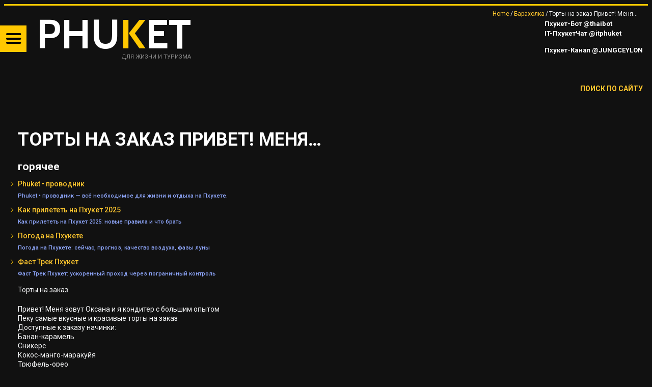

--- FILE ---
content_type: text/html; charset=UTF-8
request_url: https://trueresort.net/%D1%82%D0%BE%D1%80%D1%82%D1%8B-%D0%BD%D0%B0-%D0%B7%D0%B0%D0%BA%D0%B0%D0%B7-%D0%BF%D1%80%D0%B8%D0%B2%D0%B5%D1%82-%D0%BC%D0%B5%D0%BD%D1%8F-%D0%B7%D0%BE%D0%B2%D1%83%D1%82-%D0%BE%D0%BA%D1%81%D0%B0%D0%BD-2/
body_size: 27038
content:
<!DOCTYPE html>
<html lang="ru-RU">
<head>
	<meta charset="UTF-8" />
	<meta name="viewport" content="width=device-width, initial-scale=1, maximum-scale=5">
	<title>Азия для жизни и туризма. &#x2d; Торты на заказ Привет! Меня зовут Оксана и я кондитер с большим опытом Пеку самые вкусные и красивые торты на заказ Доступные к заказу начинки: Банан&#x2d;карамель Сникерс Кокос&#x2d;манго&#x2d;маракуйя Трюфель&#x2d;орео Красный бархат с клубникой Морковный с апельсином и грецкими орехами В приготовлении использую только качественные и натуральные ингредиенты Размер торта возможен как в формате бенто(400гр/ 1000&#x2d;1150 бат), так и в большом размере от 1кг. Цена на все начинки от 1300бат/кг, без учёта индивидуального дизайна. Самовывоз с района Чалонг (Villa Market). Возможна платная доставка. Больше информации в моём инстаграм https://ift.tt/Ei1KboO Контакт: Oksana (@noisy_breeze)</title>
	<link rel="profile" href="http://gmpg.org/xfn/11" />
	<link rel="pingback" href="https://trueresort.net/xmlrpc.php" />	
<meta name="apple-mobile-web-app-title" content="TRUERESORT">
<meta name="application-name" content="TRUERESORT">
<meta name="msapplication-TileColor" content="#fec72e">
<meta name="msapplication-TileImage" content="/apple-touch-icon-144x144.png">
<meta name="twitter:card" content="summary_large_image">
<meta property="fb:app_id" content="795694988061827"/>
<link rel="manifest" href="/site.webmanifest">
<link rel="mask-icon" href="/safari-pinned-tab.svg">
<link rel="shortcut icon" href="/favicon.ico" type="image/x-icon" />
<link rel="apple-touch-icon" sizes="57x57" href="/apple-touch-icon-57x57.png">
<link rel="apple-touch-icon" sizes="60x60" href="/apple-touch-icon-60x60.png">
<link rel="apple-touch-icon" sizes="72x72" href="/apple-touch-icon-72x72.png">
<link rel="apple-touch-icon" sizes="76x76" href="/apple-touch-icon-76x76.png">
<link rel="apple-touch-icon" sizes="114x114" href="/apple-touch-icon-114x114.png">
<link rel="apple-touch-icon" sizes="120x120" href="/apple-touch-icon-120x120.png">
<link rel="apple-touch-icon" sizes="144x144" href="/apple-touch-icon-144x144.png">
<link rel="apple-touch-icon" sizes="152x152" href="/apple-touch-icon-152x152.png">
<link rel="apple-touch-icon" sizes="180x180" href="/apple-touch-icon-180x180.png">
<link rel="icon" type="image/png" href="/favicon-16x16.png" sizes="16x16">
<link rel="icon" type="image/png" href="/favicon-32x32.png" sizes="32x32">
<link rel="icon" type="image/png" href="/favicon-96x96.png" sizes="96x96">
<link rel="icon" type="image/png" href="/android-chrome-192x192.png" sizes="192x192">
<meta name="msapplication-square70x70logo" content="/smalltile.png" />
<meta name="msapplication-square150x150logo" content="/mediumtile.png" />
<meta name="msapplication-wide310x150logo" content="/widetile.png" />
<meta name="msapplication-square310x310logo" content="/largetile.png" />
	<!--[if lt IE 9]>
	<script src="https://trueresort.net/wp-content/themes/puzzles/js/html5.js" type="text/javascript"></script>
	<![endif]-->
	
<!-- The SEO Framework Создано Сибрэ Вайэр -->
<meta name="robots" content="max-snippet:320,max-image-preview:large,max-video-preview:-1" />
<link rel="canonical" href="https://trueresort.net/%d1%82%d0%be%d1%80%d1%82%d1%8b-%d0%bd%d0%b0-%d0%b7%d0%b0%d0%ba%d0%b0%d0%b7-%d0%bf%d1%80%d0%b8%d0%b2%d0%b5%d1%82-%d0%bc%d0%b5%d0%bd%d1%8f-%d0%b7%d0%be%d0%b2%d1%83%d1%82-%d0%be%d0%ba%d1%81%d0%b0%d0%bd-2/" />
<meta name="description" content="Торты на заказ Привет! Меня зовут Оксана и я кондитер с большим опытом Пеку самые вкусные и красивые торты на заказ Доступные к заказу начинки: Банан&#x2d;карамель&#8230;" />
<meta property="og:type" content="article" />
<meta property="og:locale" content="ru_RU" />
<meta property="og:site_name" content="Азия для жизни и туризма." />
<meta property="og:title" content="Торты на заказ Привет! Меня зовут Оксана и я кондитер с большим опытом Пеку самые вкусные и красивые торты на заказ Доступные к заказу начинки: Банан&#x2d;карамель Сникерс Кокос&#x2d;манго&#x2d;маракуйя Трюфель&#x2d;орео Красный бархат с клубникой Морковный с апельсином и грецкими орехами В приготовлении использую только качественные и натуральные ингредиенты Размер торта возможен как в формате бенто(400гр/ 1000&#x2d;1150 бат), так и в большом размере от 1кг. Цена на все начинки от 1300бат/кг, без учёта индивидуального дизайна. Самовывоз с района Чалонг (Villa Market). Возможна платная доставка. Больше информации в моём инстаграм https://ift.tt/Ei1KboO Контакт: Oksana (@noisy_breeze)" />
<meta property="og:description" content="Торты на заказ Привет! Меня зовут Оксана и я кондитер с большим опытом Пеку самые вкусные и красивые торты на заказ Доступные к заказу начинки: Банан&#x2d;карамель Сникерс Кокос&#x2d;манго&#x2d;маракуйя Трюфель&#x2d;орео&#8230;" />
<meta property="og:url" content="https://trueresort.net/%d1%82%d0%be%d1%80%d1%82%d1%8b-%d0%bd%d0%b0-%d0%b7%d0%b0%d0%ba%d0%b0%d0%b7-%d0%bf%d1%80%d0%b8%d0%b2%d0%b5%d1%82-%d0%bc%d0%b5%d0%bd%d1%8f-%d0%b7%d0%be%d0%b2%d1%83%d1%82-%d0%be%d0%ba%d1%81%d0%b0%d0%bd-2/" />
<meta property="og:image" content="https://trueresort.net/wp-content/uploads/2022/10/cropped-rain.jpg" />
<meta property="og:image:width" content="1914" />
<meta property="og:image:height" content="1005" />
<meta property="article:published_time" content="2023-01-20T02:38:21+00:00" />
<meta property="article:modified_time" content="2023-01-20T02:38:21+00:00" />
<meta property="article:author" content="https://www.facebook.com/trueresort.net" />
<meta property="article:publisher" content="https://www.facebook.com/TheTrueresort" />
<meta name="twitter:card" content="summary_large_image" />
<meta name="twitter:site" content="@TrueResort" />
<meta name="twitter:creator" content="@TrueResort" />
<meta name="twitter:title" content="Торты на заказ Привет! Меня зовут Оксана и я кондитер с большим опытом Пеку самые вкусные и красивые торты на заказ Доступные к заказу начинки: Банан&#x2d;карамель Сникерс Кокос&#x2d;манго&#x2d;маракуйя Трюфель&#x2d;орео Красный бархат с клубникой Морковный с апельсином и грецкими орехами В приготовлении использую только качественные и натуральные ингредиенты Размер торта возможен как в формате бенто(400гр/ 1000&#x2d;1150 бат), так и в большом размере от 1кг. Цена на все начинки от 1300бат/кг, без учёта индивидуального дизайна. Самовывоз с района Чалонг (Villa Market). Возможна платная доставка. Больше информации в моём инстаграм https://ift.tt/Ei1KboO Контакт: Oksana (@noisy_breeze)" />
<meta name="twitter:description" content="Торты на заказ Привет! Меня зовут Оксана и я кондитер с большим опытом Пеку самые вкусные и красивые торты на заказ Доступные к заказу начинки: Банан&#x2d;карамель Сникерс Кокос&#x2d;манго&#x2d;маракуйя Трюфель&#x2d;орео&#8230;" />
<meta name="twitter:image" content="https://trueresort.net/wp-content/uploads/2022/10/cropped-rain.jpg" />
<meta name="yandex-verification" content="2a89a5a92e9febf9" />
<script type="application/ld+json">{"@context":"https://schema.org","@graph":[{"@type":"WebSite","@id":"https://trueresort.net/#/schema/WebSite","url":"https://trueresort.net/","name":"Азия для жизни и туризма.","description":"События, новости, анонсы, проверенные временем сервисы Пхукета","inLanguage":"ru-RU","potentialAction":{"@type":"SearchAction","target":{"@type":"EntryPoint","urlTemplate":"https://trueresort.net/search/{search_term_string}/"},"query-input":"required name=search_term_string"},"publisher":{"@type":"Person","@id":"https://trueresort.net/#/schema/Person","name":"Азия для жизни и туризма.","url":"https://trueresort.net/"}},{"@type":"WebPage","@id":"https://trueresort.net/%d1%82%d0%be%d1%80%d1%82%d1%8b-%d0%bd%d0%b0-%d0%b7%d0%b0%d0%ba%d0%b0%d0%b7-%d0%bf%d1%80%d0%b8%d0%b2%d0%b5%d1%82-%d0%bc%d0%b5%d0%bd%d1%8f-%d0%b7%d0%be%d0%b2%d1%83%d1%82-%d0%be%d0%ba%d1%81%d0%b0%d0%bd-2/","url":"https://trueresort.net/%d1%82%d0%be%d1%80%d1%82%d1%8b-%d0%bd%d0%b0-%d0%b7%d0%b0%d0%ba%d0%b0%d0%b7-%d0%bf%d1%80%d0%b8%d0%b2%d0%b5%d1%82-%d0%bc%d0%b5%d0%bd%d1%8f-%d0%b7%d0%be%d0%b2%d1%83%d1%82-%d0%be%d0%ba%d1%81%d0%b0%d0%bd-2/","name":"Азия для жизни и туризма. &#x2d; Торты на заказ Привет! Меня зовут Оксана и я кондитер с большим опытом Пеку самые вкусные и красивые торты на заказ Доступные к заказу начинки: Банан&#x2d;карамель Сникерс Кокос&#x2d;манго&#x2d;маракуйя Трюфель&#x2d;орео Красный бархат с клубникой Морковный с апельсином и грецкими орехами В приготовлении использую только качественные и натуральные ингредиенты Размер торта возможен как в формате бенто(400гр/ 1000&#x2d;1150 бат), так и в большом размере от 1кг. Цена на все начинки от 1300бат/кг, без учёта индивидуального дизайна. Самовывоз с района Чалонг (Villa Market). Возможна платная доставка. Больше информации в моём инстаграм https://ift.tt/Ei1KboO Контакт: Oksana (@noisy_breeze)","description":"Торты на заказ Привет! Меня зовут Оксана и я кондитер с большим опытом Пеку самые вкусные и красивые торты на заказ Доступные к заказу начинки: Банан&#x2d;карамель&#8230;","inLanguage":"ru-RU","isPartOf":{"@id":"https://trueresort.net/#/schema/WebSite"},"breadcrumb":{"@type":"BreadcrumbList","@id":"https://trueresort.net/#/schema/BreadcrumbList","itemListElement":[{"@type":"ListItem","position":1,"item":"https://trueresort.net/","name":"Азия для жизни и туризма."},{"@type":"ListItem","position":2,"item":"https://trueresort.net/category/market/","name":"Рубрика: Барахолка"},{"@type":"ListItem","position":3,"name":"Торты на заказ Привет! Меня зовут Оксана и я кондитер с большим опытом Пеку самые вкусные и красивые торты на заказ Доступные к заказу начинки: Банан&#x2d;карамель Сникерс Кокос&#x2d;манго&#x2d;маракуйя Трюфель&#x2d;орео Красный бархат с клубникой Морковный с апельсином и грецкими орехами В приготовлении использую только качественные и натуральные ингредиенты Размер торта возможен как в формате бенто(400гр/ 1000&#x2d;1150 бат), так и в большом размере от 1кг. Цена на все начинки от 1300бат/кг, без учёта индивидуального дизайна. Самовывоз с района Чалонг (Villa Market). Возможна платная доставка. Больше информации в моём инстаграм https://ift.tt/Ei1KboO Контакт: Oksana (@noisy_breeze)"}]},"potentialAction":{"@type":"ReadAction","target":"https://trueresort.net/%d1%82%d0%be%d1%80%d1%82%d1%8b-%d0%bd%d0%b0-%d0%b7%d0%b0%d0%ba%d0%b0%d0%b7-%d0%bf%d1%80%d0%b8%d0%b2%d0%b5%d1%82-%d0%bc%d0%b5%d0%bd%d1%8f-%d0%b7%d0%be%d0%b2%d1%83%d1%82-%d0%be%d0%ba%d1%81%d0%b0%d0%bd-2/"},"datePublished":"2023-01-20T02:38:21+00:00","dateModified":"2023-01-20T02:38:21+00:00","author":{"@type":"Person","@id":"https://trueresort.net/#/schema/Person/fa9a24e6fbfa0f99f1cb0ede888476a3","name":"news phuket"}}]}</script>
<!-- / The SEO Framework Создано Сибрэ Вайэр | 5.29ms meta | 0.38ms boot -->

<link rel='dns-prefetch' href='//fonts.googleapis.com' />
<link rel="alternate" type="application/rss+xml" title="Азия для жизни и туризма. &raquo; Лента" href="https://trueresort.net/feed/" />
<link rel="alternate" type="application/rss+xml" title="Азия для жизни и туризма. &raquo; Лента комментариев" href="https://trueresort.net/comments/feed/" />
<link rel="alternate" title="oEmbed (JSON)" type="application/json+oembed" href="https://trueresort.net/wp-json/oembed/1.0/embed?url=https%3A%2F%2Ftrueresort.net%2F%25d1%2582%25d0%25be%25d1%2580%25d1%2582%25d1%258b-%25d0%25bd%25d0%25b0-%25d0%25b7%25d0%25b0%25d0%25ba%25d0%25b0%25d0%25b7-%25d0%25bf%25d1%2580%25d0%25b8%25d0%25b2%25d0%25b5%25d1%2582-%25d0%25bc%25d0%25b5%25d0%25bd%25d1%258f-%25d0%25b7%25d0%25be%25d0%25b2%25d1%2583%25d1%2582-%25d0%25be%25d0%25ba%25d1%2581%25d0%25b0%25d0%25bd-2%2F" />
<link rel="alternate" title="oEmbed (XML)" type="text/xml+oembed" href="https://trueresort.net/wp-json/oembed/1.0/embed?url=https%3A%2F%2Ftrueresort.net%2F%25d1%2582%25d0%25be%25d1%2580%25d1%2582%25d1%258b-%25d0%25bd%25d0%25b0-%25d0%25b7%25d0%25b0%25d0%25ba%25d0%25b0%25d0%25b7-%25d0%25bf%25d1%2580%25d0%25b8%25d0%25b2%25d0%25b5%25d1%2582-%25d0%25bc%25d0%25b5%25d0%25bd%25d1%258f-%25d0%25b7%25d0%25be%25d0%25b2%25d1%2583%25d1%2582-%25d0%25be%25d0%25ba%25d1%2581%25d0%25b0%25d0%25bd-2%2F&#038;format=xml" />
<style id='wp-img-auto-sizes-contain-inline-css' type='text/css'>
img:is([sizes=auto i],[sizes^="auto," i]){contain-intrinsic-size:3000px 1500px}
/*# sourceURL=wp-img-auto-sizes-contain-inline-css */
</style>
<link rel='stylesheet' id='jquery_reject-style-css' href='https://trueresort.net/wp-content/themes/puzzles/js/jreject/css/jquery.reject.css' type='text/css' media='all' />
<style id='wp-block-library-inline-css' type='text/css'>
:root{--wp-block-synced-color:#7a00df;--wp-block-synced-color--rgb:122,0,223;--wp-bound-block-color:var(--wp-block-synced-color);--wp-editor-canvas-background:#ddd;--wp-admin-theme-color:#007cba;--wp-admin-theme-color--rgb:0,124,186;--wp-admin-theme-color-darker-10:#006ba1;--wp-admin-theme-color-darker-10--rgb:0,107,160.5;--wp-admin-theme-color-darker-20:#005a87;--wp-admin-theme-color-darker-20--rgb:0,90,135;--wp-admin-border-width-focus:2px}@media (min-resolution:192dpi){:root{--wp-admin-border-width-focus:1.5px}}.wp-element-button{cursor:pointer}:root .has-very-light-gray-background-color{background-color:#eee}:root .has-very-dark-gray-background-color{background-color:#313131}:root .has-very-light-gray-color{color:#eee}:root .has-very-dark-gray-color{color:#313131}:root .has-vivid-green-cyan-to-vivid-cyan-blue-gradient-background{background:linear-gradient(135deg,#00d084,#0693e3)}:root .has-purple-crush-gradient-background{background:linear-gradient(135deg,#34e2e4,#4721fb 50%,#ab1dfe)}:root .has-hazy-dawn-gradient-background{background:linear-gradient(135deg,#faaca8,#dad0ec)}:root .has-subdued-olive-gradient-background{background:linear-gradient(135deg,#fafae1,#67a671)}:root .has-atomic-cream-gradient-background{background:linear-gradient(135deg,#fdd79a,#004a59)}:root .has-nightshade-gradient-background{background:linear-gradient(135deg,#330968,#31cdcf)}:root .has-midnight-gradient-background{background:linear-gradient(135deg,#020381,#2874fc)}:root{--wp--preset--font-size--normal:16px;--wp--preset--font-size--huge:42px}.has-regular-font-size{font-size:1em}.has-larger-font-size{font-size:2.625em}.has-normal-font-size{font-size:var(--wp--preset--font-size--normal)}.has-huge-font-size{font-size:var(--wp--preset--font-size--huge)}.has-text-align-center{text-align:center}.has-text-align-left{text-align:left}.has-text-align-right{text-align:right}.has-fit-text{white-space:nowrap!important}#end-resizable-editor-section{display:none}.aligncenter{clear:both}.items-justified-left{justify-content:flex-start}.items-justified-center{justify-content:center}.items-justified-right{justify-content:flex-end}.items-justified-space-between{justify-content:space-between}.screen-reader-text{border:0;clip-path:inset(50%);height:1px;margin:-1px;overflow:hidden;padding:0;position:absolute;width:1px;word-wrap:normal!important}.screen-reader-text:focus{background-color:#ddd;clip-path:none;color:#444;display:block;font-size:1em;height:auto;left:5px;line-height:normal;padding:15px 23px 14px;text-decoration:none;top:5px;width:auto;z-index:100000}html :where(.has-border-color){border-style:solid}html :where([style*=border-top-color]){border-top-style:solid}html :where([style*=border-right-color]){border-right-style:solid}html :where([style*=border-bottom-color]){border-bottom-style:solid}html :where([style*=border-left-color]){border-left-style:solid}html :where([style*=border-width]){border-style:solid}html :where([style*=border-top-width]){border-top-style:solid}html :where([style*=border-right-width]){border-right-style:solid}html :where([style*=border-bottom-width]){border-bottom-style:solid}html :where([style*=border-left-width]){border-left-style:solid}html :where(img[class*=wp-image-]){height:auto;max-width:100%}:where(figure){margin:0 0 1em}html :where(.is-position-sticky){--wp-admin--admin-bar--position-offset:var(--wp-admin--admin-bar--height,0px)}@media screen and (max-width:600px){html :where(.is-position-sticky){--wp-admin--admin-bar--position-offset:0px}}

/*# sourceURL=wp-block-library-inline-css */
</style><style id='global-styles-inline-css' type='text/css'>
:root{--wp--preset--aspect-ratio--square: 1;--wp--preset--aspect-ratio--4-3: 4/3;--wp--preset--aspect-ratio--3-4: 3/4;--wp--preset--aspect-ratio--3-2: 3/2;--wp--preset--aspect-ratio--2-3: 2/3;--wp--preset--aspect-ratio--16-9: 16/9;--wp--preset--aspect-ratio--9-16: 9/16;--wp--preset--color--black: #000000;--wp--preset--color--cyan-bluish-gray: #abb8c3;--wp--preset--color--white: #ffffff;--wp--preset--color--pale-pink: #f78da7;--wp--preset--color--vivid-red: #cf2e2e;--wp--preset--color--luminous-vivid-orange: #ff6900;--wp--preset--color--luminous-vivid-amber: #fcb900;--wp--preset--color--light-green-cyan: #7bdcb5;--wp--preset--color--vivid-green-cyan: #00d084;--wp--preset--color--pale-cyan-blue: #8ed1fc;--wp--preset--color--vivid-cyan-blue: #0693e3;--wp--preset--color--vivid-purple: #9b51e0;--wp--preset--gradient--vivid-cyan-blue-to-vivid-purple: linear-gradient(135deg,rgb(6,147,227) 0%,rgb(155,81,224) 100%);--wp--preset--gradient--light-green-cyan-to-vivid-green-cyan: linear-gradient(135deg,rgb(122,220,180) 0%,rgb(0,208,130) 100%);--wp--preset--gradient--luminous-vivid-amber-to-luminous-vivid-orange: linear-gradient(135deg,rgb(252,185,0) 0%,rgb(255,105,0) 100%);--wp--preset--gradient--luminous-vivid-orange-to-vivid-red: linear-gradient(135deg,rgb(255,105,0) 0%,rgb(207,46,46) 100%);--wp--preset--gradient--very-light-gray-to-cyan-bluish-gray: linear-gradient(135deg,rgb(238,238,238) 0%,rgb(169,184,195) 100%);--wp--preset--gradient--cool-to-warm-spectrum: linear-gradient(135deg,rgb(74,234,220) 0%,rgb(151,120,209) 20%,rgb(207,42,186) 40%,rgb(238,44,130) 60%,rgb(251,105,98) 80%,rgb(254,248,76) 100%);--wp--preset--gradient--blush-light-purple: linear-gradient(135deg,rgb(255,206,236) 0%,rgb(152,150,240) 100%);--wp--preset--gradient--blush-bordeaux: linear-gradient(135deg,rgb(254,205,165) 0%,rgb(254,45,45) 50%,rgb(107,0,62) 100%);--wp--preset--gradient--luminous-dusk: linear-gradient(135deg,rgb(255,203,112) 0%,rgb(199,81,192) 50%,rgb(65,88,208) 100%);--wp--preset--gradient--pale-ocean: linear-gradient(135deg,rgb(255,245,203) 0%,rgb(182,227,212) 50%,rgb(51,167,181) 100%);--wp--preset--gradient--electric-grass: linear-gradient(135deg,rgb(202,248,128) 0%,rgb(113,206,126) 100%);--wp--preset--gradient--midnight: linear-gradient(135deg,rgb(2,3,129) 0%,rgb(40,116,252) 100%);--wp--preset--font-size--small: 13px;--wp--preset--font-size--medium: 20px;--wp--preset--font-size--large: 36px;--wp--preset--font-size--x-large: 42px;--wp--preset--spacing--20: 0.44rem;--wp--preset--spacing--30: 0.67rem;--wp--preset--spacing--40: 1rem;--wp--preset--spacing--50: 1.5rem;--wp--preset--spacing--60: 2.25rem;--wp--preset--spacing--70: 3.38rem;--wp--preset--spacing--80: 5.06rem;--wp--preset--shadow--natural: 6px 6px 9px rgba(0, 0, 0, 0.2);--wp--preset--shadow--deep: 12px 12px 50px rgba(0, 0, 0, 0.4);--wp--preset--shadow--sharp: 6px 6px 0px rgba(0, 0, 0, 0.2);--wp--preset--shadow--outlined: 6px 6px 0px -3px rgb(255, 255, 255), 6px 6px rgb(0, 0, 0);--wp--preset--shadow--crisp: 6px 6px 0px rgb(0, 0, 0);}:where(.is-layout-flex){gap: 0.5em;}:where(.is-layout-grid){gap: 0.5em;}body .is-layout-flex{display: flex;}.is-layout-flex{flex-wrap: wrap;align-items: center;}.is-layout-flex > :is(*, div){margin: 0;}body .is-layout-grid{display: grid;}.is-layout-grid > :is(*, div){margin: 0;}:where(.wp-block-columns.is-layout-flex){gap: 2em;}:where(.wp-block-columns.is-layout-grid){gap: 2em;}:where(.wp-block-post-template.is-layout-flex){gap: 1.25em;}:where(.wp-block-post-template.is-layout-grid){gap: 1.25em;}.has-black-color{color: var(--wp--preset--color--black) !important;}.has-cyan-bluish-gray-color{color: var(--wp--preset--color--cyan-bluish-gray) !important;}.has-white-color{color: var(--wp--preset--color--white) !important;}.has-pale-pink-color{color: var(--wp--preset--color--pale-pink) !important;}.has-vivid-red-color{color: var(--wp--preset--color--vivid-red) !important;}.has-luminous-vivid-orange-color{color: var(--wp--preset--color--luminous-vivid-orange) !important;}.has-luminous-vivid-amber-color{color: var(--wp--preset--color--luminous-vivid-amber) !important;}.has-light-green-cyan-color{color: var(--wp--preset--color--light-green-cyan) !important;}.has-vivid-green-cyan-color{color: var(--wp--preset--color--vivid-green-cyan) !important;}.has-pale-cyan-blue-color{color: var(--wp--preset--color--pale-cyan-blue) !important;}.has-vivid-cyan-blue-color{color: var(--wp--preset--color--vivid-cyan-blue) !important;}.has-vivid-purple-color{color: var(--wp--preset--color--vivid-purple) !important;}.has-black-background-color{background-color: var(--wp--preset--color--black) !important;}.has-cyan-bluish-gray-background-color{background-color: var(--wp--preset--color--cyan-bluish-gray) !important;}.has-white-background-color{background-color: var(--wp--preset--color--white) !important;}.has-pale-pink-background-color{background-color: var(--wp--preset--color--pale-pink) !important;}.has-vivid-red-background-color{background-color: var(--wp--preset--color--vivid-red) !important;}.has-luminous-vivid-orange-background-color{background-color: var(--wp--preset--color--luminous-vivid-orange) !important;}.has-luminous-vivid-amber-background-color{background-color: var(--wp--preset--color--luminous-vivid-amber) !important;}.has-light-green-cyan-background-color{background-color: var(--wp--preset--color--light-green-cyan) !important;}.has-vivid-green-cyan-background-color{background-color: var(--wp--preset--color--vivid-green-cyan) !important;}.has-pale-cyan-blue-background-color{background-color: var(--wp--preset--color--pale-cyan-blue) !important;}.has-vivid-cyan-blue-background-color{background-color: var(--wp--preset--color--vivid-cyan-blue) !important;}.has-vivid-purple-background-color{background-color: var(--wp--preset--color--vivid-purple) !important;}.has-black-border-color{border-color: var(--wp--preset--color--black) !important;}.has-cyan-bluish-gray-border-color{border-color: var(--wp--preset--color--cyan-bluish-gray) !important;}.has-white-border-color{border-color: var(--wp--preset--color--white) !important;}.has-pale-pink-border-color{border-color: var(--wp--preset--color--pale-pink) !important;}.has-vivid-red-border-color{border-color: var(--wp--preset--color--vivid-red) !important;}.has-luminous-vivid-orange-border-color{border-color: var(--wp--preset--color--luminous-vivid-orange) !important;}.has-luminous-vivid-amber-border-color{border-color: var(--wp--preset--color--luminous-vivid-amber) !important;}.has-light-green-cyan-border-color{border-color: var(--wp--preset--color--light-green-cyan) !important;}.has-vivid-green-cyan-border-color{border-color: var(--wp--preset--color--vivid-green-cyan) !important;}.has-pale-cyan-blue-border-color{border-color: var(--wp--preset--color--pale-cyan-blue) !important;}.has-vivid-cyan-blue-border-color{border-color: var(--wp--preset--color--vivid-cyan-blue) !important;}.has-vivid-purple-border-color{border-color: var(--wp--preset--color--vivid-purple) !important;}.has-vivid-cyan-blue-to-vivid-purple-gradient-background{background: var(--wp--preset--gradient--vivid-cyan-blue-to-vivid-purple) !important;}.has-light-green-cyan-to-vivid-green-cyan-gradient-background{background: var(--wp--preset--gradient--light-green-cyan-to-vivid-green-cyan) !important;}.has-luminous-vivid-amber-to-luminous-vivid-orange-gradient-background{background: var(--wp--preset--gradient--luminous-vivid-amber-to-luminous-vivid-orange) !important;}.has-luminous-vivid-orange-to-vivid-red-gradient-background{background: var(--wp--preset--gradient--luminous-vivid-orange-to-vivid-red) !important;}.has-very-light-gray-to-cyan-bluish-gray-gradient-background{background: var(--wp--preset--gradient--very-light-gray-to-cyan-bluish-gray) !important;}.has-cool-to-warm-spectrum-gradient-background{background: var(--wp--preset--gradient--cool-to-warm-spectrum) !important;}.has-blush-light-purple-gradient-background{background: var(--wp--preset--gradient--blush-light-purple) !important;}.has-blush-bordeaux-gradient-background{background: var(--wp--preset--gradient--blush-bordeaux) !important;}.has-luminous-dusk-gradient-background{background: var(--wp--preset--gradient--luminous-dusk) !important;}.has-pale-ocean-gradient-background{background: var(--wp--preset--gradient--pale-ocean) !important;}.has-electric-grass-gradient-background{background: var(--wp--preset--gradient--electric-grass) !important;}.has-midnight-gradient-background{background: var(--wp--preset--gradient--midnight) !important;}.has-small-font-size{font-size: var(--wp--preset--font-size--small) !important;}.has-medium-font-size{font-size: var(--wp--preset--font-size--medium) !important;}.has-large-font-size{font-size: var(--wp--preset--font-size--large) !important;}.has-x-large-font-size{font-size: var(--wp--preset--font-size--x-large) !important;}
/*# sourceURL=global-styles-inline-css */
</style>

<style id='classic-theme-styles-inline-css' type='text/css'>
/*! This file is auto-generated */
.wp-block-button__link{color:#fff;background-color:#32373c;border-radius:9999px;box-shadow:none;text-decoration:none;padding:calc(.667em + 2px) calc(1.333em + 2px);font-size:1.125em}.wp-block-file__button{background:#32373c;color:#fff;text-decoration:none}
/*# sourceURL=/wp-includes/css/classic-themes.min.css */
</style>
<link rel='stylesheet' id='aef-style-css' href='https://trueresort.net/wp-content/plugins/awesome-extended-forms/public/css/style.css?ver=2.3.0' type='text/css' media='all' />
<link rel='stylesheet' id='intl-tel-input-css' href='https://trueresort.net/wp-content/plugins/awesome-extended-forms/public/css/intlTelInput.min.css?ver=17.0.8' type='text/css' media='all' />
<link rel='stylesheet' id='gpc-hotel-template-css' href='https://trueresort.net/wp-content/plugins/gpc-client/includes/modules/content-publisher/templates/assets/hotel-template-styles.css?ver=2.0.0' type='text/css' media='all' />
<link rel='stylesheet' id='gpc-place-template-css' href='https://trueresort.net/wp-content/plugins/gpc-client/includes/modules/content-publisher/templates/assets/place-template-styles.css?ver=2.0.0' type='text/css' media='all' />
<link rel='stylesheet' id='gpc-widgets-common-css' href='https://trueresort.net/wp-content/plugins/gpc-client/includes/modules/content-publisher/widgets/assets/gpc-widgets-common.css?ver=2.0.0' type='text/css' media='all' />
<link rel='stylesheet' id='hammer-cpt-boost-css' href='https://trueresort.net/wp-content/plugins/hammer-cpt-boost/assets/css/frontend.css?ver=1.2' type='text/css' media='all' />
<link rel='stylesheet' id='hammer-social-styles-css' href='https://trueresort.net/wp-content/plugins/hammer-pages/assets/css/hammer-social.css?ver=6.9' type='text/css' media='all' />
<link rel='stylesheet' id='gpc-slider-style-css' href='https://trueresort.net/wp-content/plugins/gpc-simple-slider/assets/css/slider.css?ver=1.0.0' type='text/css' media='all' />
<link rel='stylesheet' id='theme-font-css' href='https://fonts.googleapis.com/css?family=Roboto:400,400italic,500,700,500italic,700italic&#038;subset=latin,cyrillic-ext,latin-ext,cyrillic' type='text/css' media='all' />
<link rel='stylesheet' id='logo-font-css' href='https://fonts.googleapis.com/css?family=Cabin:400,500,400italic,500italic,700,700italic&#038;subset=latin,cyrillic-ext,latin-ext,cyrillic' type='text/css' media='all' />
<link rel='stylesheet' id='fontello-css' href='https://trueresort.net/wp-content/themes/puzzles/includes/fontello/css/fontello.css' type='text/css' media='all' />
<link rel='stylesheet' id='animation-css' href='https://trueresort.net/wp-content/themes/puzzles/includes/fontello/css/animation.css' type='text/css' media='all' />
<link rel='stylesheet' id='main-style-css' href='https://trueresort.net/wp-content/themes/puzzles/style.css' type='text/css' media='all' />
<link rel='stylesheet' id='theme-yellowdark-css' href='https://trueresort.net/wp-content/themes/puzzles/css/themes/yellowdark.css' type='text/css' media='all' />
<link rel='stylesheet' id='shortcodes-css' href='https://trueresort.net/wp-content/themes/puzzles/css/shortcodes.css' type='text/css' media='all' />
<style id='shortcodes-inline-css' type='text/css'>

		
			body, button, input, select, textarea {
				font-family: 'Roboto', sans-serif;
			}
		
	
		
			.logo_text .logo_title {
				font-family: 'Cabin', sans-serif;
			}
		
	
		
									#header_middle_inner #mainmenu li.menu-item-31448.blob_over:not(.current-menu-item) > a:hover,
									#header_middle_inner #mainmenu li.menu-item-31448.blob_over.sfHover > a {
										background-color: transparent !important;
									}
									
	
/*# sourceURL=shortcodes-inline-css */
</style>
<link rel='stylesheet' id='responsive-css' href='https://trueresort.net/wp-content/themes/puzzles/css/responsive.css' type='text/css' media='all' />
<link rel='stylesheet' id='prettyphoto-style-css' href='https://trueresort.net/wp-content/themes/puzzles/js/prettyphoto/css/prettyPhoto.css' type='text/css' media='all' />
<link rel='stylesheet' id='mediaplayer-style-css' href='https://trueresort.net/wp-content/themes/puzzles/js/mediaplayer/mediaelementplayer.css' type='text/css' media='all' />
<script type="text/javascript" src="https://trueresort.net/wp-includes/js/jquery/jquery.min.js?ver=3.7.1" id="jquery-core-js"></script>
<script type="text/javascript" src="https://trueresort.net/wp-includes/js/jquery/jquery-migrate.min.js?ver=3.4.1" id="jquery-migrate-js"></script>
<link rel="https://api.w.org/" href="https://trueresort.net/wp-json/" /><link rel="alternate" title="JSON" type="application/json" href="https://trueresort.net/wp-json/wp/v2/posts/27156" /><link rel="EditURI" type="application/rsd+xml" title="RSD" href="https://trueresort.net/xmlrpc.php?rsd" />
<style type="text/css" id="custom-background-css">
body.custom-background { background-color: #111111; }
</style>
	<style type="text/css">.saboxplugin-wrap{-webkit-box-sizing:border-box;-moz-box-sizing:border-box;-ms-box-sizing:border-box;box-sizing:border-box;border:1px solid #eee;width:100%;clear:both;display:block;overflow:hidden;word-wrap:break-word;position:relative}.saboxplugin-wrap .saboxplugin-gravatar{float:left;padding:0 20px 20px 20px}.saboxplugin-wrap .saboxplugin-gravatar img{max-width:100px;height:auto;border-radius:0;}.saboxplugin-wrap .saboxplugin-authorname{font-size:18px;line-height:1;margin:20px 0 0 20px;display:block}.saboxplugin-wrap .saboxplugin-authorname a{text-decoration:none}.saboxplugin-wrap .saboxplugin-authorname a:focus{outline:0}.saboxplugin-wrap .saboxplugin-desc{display:block;margin:5px 20px}.saboxplugin-wrap .saboxplugin-desc a{text-decoration:underline}.saboxplugin-wrap .saboxplugin-desc p{margin:5px 0 12px}.saboxplugin-wrap .saboxplugin-web{margin:0 20px 15px;text-align:left}.saboxplugin-wrap .sab-web-position{text-align:right}.saboxplugin-wrap .saboxplugin-web a{color:#ccc;text-decoration:none}.saboxplugin-wrap .saboxplugin-socials{position:relative;display:block;background:#fcfcfc;padding:5px;border-top:1px solid #eee}.saboxplugin-wrap .saboxplugin-socials a svg{width:20px;height:20px}.saboxplugin-wrap .saboxplugin-socials a svg .st2{fill:#fff; transform-origin:center center;}.saboxplugin-wrap .saboxplugin-socials a svg .st1{fill:rgba(0,0,0,.3)}.saboxplugin-wrap .saboxplugin-socials a:hover{opacity:.8;-webkit-transition:opacity .4s;-moz-transition:opacity .4s;-o-transition:opacity .4s;transition:opacity .4s;box-shadow:none!important;-webkit-box-shadow:none!important}.saboxplugin-wrap .saboxplugin-socials .saboxplugin-icon-color{box-shadow:none;padding:0;border:0;-webkit-transition:opacity .4s;-moz-transition:opacity .4s;-o-transition:opacity .4s;transition:opacity .4s;display:inline-block;color:#fff;font-size:0;text-decoration:inherit;margin:5px;-webkit-border-radius:0;-moz-border-radius:0;-ms-border-radius:0;-o-border-radius:0;border-radius:0;overflow:hidden}.saboxplugin-wrap .saboxplugin-socials .saboxplugin-icon-grey{text-decoration:inherit;box-shadow:none;position:relative;display:-moz-inline-stack;display:inline-block;vertical-align:middle;zoom:1;margin:10px 5px;color:#444;fill:#444}.clearfix:after,.clearfix:before{content:' ';display:table;line-height:0;clear:both}.ie7 .clearfix{zoom:1}.saboxplugin-socials.sabox-colored .saboxplugin-icon-color .sab-twitch{border-color:#38245c}.saboxplugin-socials.sabox-colored .saboxplugin-icon-color .sab-addthis{border-color:#e91c00}.saboxplugin-socials.sabox-colored .saboxplugin-icon-color .sab-behance{border-color:#003eb0}.saboxplugin-socials.sabox-colored .saboxplugin-icon-color .sab-delicious{border-color:#06c}.saboxplugin-socials.sabox-colored .saboxplugin-icon-color .sab-deviantart{border-color:#036824}.saboxplugin-socials.sabox-colored .saboxplugin-icon-color .sab-digg{border-color:#00327c}.saboxplugin-socials.sabox-colored .saboxplugin-icon-color .sab-dribbble{border-color:#ba1655}.saboxplugin-socials.sabox-colored .saboxplugin-icon-color .sab-facebook{border-color:#1e2e4f}.saboxplugin-socials.sabox-colored .saboxplugin-icon-color .sab-flickr{border-color:#003576}.saboxplugin-socials.sabox-colored .saboxplugin-icon-color .sab-github{border-color:#264874}.saboxplugin-socials.sabox-colored .saboxplugin-icon-color .sab-google{border-color:#0b51c5}.saboxplugin-socials.sabox-colored .saboxplugin-icon-color .sab-googleplus{border-color:#96271a}.saboxplugin-socials.sabox-colored .saboxplugin-icon-color .sab-html5{border-color:#902e13}.saboxplugin-socials.sabox-colored .saboxplugin-icon-color .sab-instagram{border-color:#1630aa}.saboxplugin-socials.sabox-colored .saboxplugin-icon-color .sab-linkedin{border-color:#00344f}.saboxplugin-socials.sabox-colored .saboxplugin-icon-color .sab-pinterest{border-color:#5b040e}.saboxplugin-socials.sabox-colored .saboxplugin-icon-color .sab-reddit{border-color:#992900}.saboxplugin-socials.sabox-colored .saboxplugin-icon-color .sab-rss{border-color:#a43b0a}.saboxplugin-socials.sabox-colored .saboxplugin-icon-color .sab-sharethis{border-color:#5d8420}.saboxplugin-socials.sabox-colored .saboxplugin-icon-color .sab-skype{border-color:#00658a}.saboxplugin-socials.sabox-colored .saboxplugin-icon-color .sab-soundcloud{border-color:#995200}.saboxplugin-socials.sabox-colored .saboxplugin-icon-color .sab-spotify{border-color:#0f612c}.saboxplugin-socials.sabox-colored .saboxplugin-icon-color .sab-stackoverflow{border-color:#a95009}.saboxplugin-socials.sabox-colored .saboxplugin-icon-color .sab-steam{border-color:#006388}.saboxplugin-socials.sabox-colored .saboxplugin-icon-color .sab-user_email{border-color:#b84e05}.saboxplugin-socials.sabox-colored .saboxplugin-icon-color .sab-stumbleUpon{border-color:#9b280e}.saboxplugin-socials.sabox-colored .saboxplugin-icon-color .sab-tumblr{border-color:#10151b}.saboxplugin-socials.sabox-colored .saboxplugin-icon-color .sab-twitter{border-color:#0967a0}.saboxplugin-socials.sabox-colored .saboxplugin-icon-color .sab-vimeo{border-color:#0d7091}.saboxplugin-socials.sabox-colored .saboxplugin-icon-color .sab-windows{border-color:#003f71}.saboxplugin-socials.sabox-colored .saboxplugin-icon-color .sab-whatsapp{border-color:#003f71}.saboxplugin-socials.sabox-colored .saboxplugin-icon-color .sab-wordpress{border-color:#0f3647}.saboxplugin-socials.sabox-colored .saboxplugin-icon-color .sab-yahoo{border-color:#14002d}.saboxplugin-socials.sabox-colored .saboxplugin-icon-color .sab-youtube{border-color:#900}.saboxplugin-socials.sabox-colored .saboxplugin-icon-color .sab-xing{border-color:#000202}.saboxplugin-socials.sabox-colored .saboxplugin-icon-color .sab-mixcloud{border-color:#2475a0}.saboxplugin-socials.sabox-colored .saboxplugin-icon-color .sab-vk{border-color:#243549}.saboxplugin-socials.sabox-colored .saboxplugin-icon-color .sab-medium{border-color:#00452c}.saboxplugin-socials.sabox-colored .saboxplugin-icon-color .sab-quora{border-color:#420e00}.saboxplugin-socials.sabox-colored .saboxplugin-icon-color .sab-meetup{border-color:#9b181c}.saboxplugin-socials.sabox-colored .saboxplugin-icon-color .sab-goodreads{border-color:#000}.saboxplugin-socials.sabox-colored .saboxplugin-icon-color .sab-snapchat{border-color:#999700}.saboxplugin-socials.sabox-colored .saboxplugin-icon-color .sab-500px{border-color:#00557f}.saboxplugin-socials.sabox-colored .saboxplugin-icon-color .sab-mastodont{border-color:#185886}.sabox-plus-item{margin-bottom:20px}@media screen and (max-width:480px){.saboxplugin-wrap{text-align:center}.saboxplugin-wrap .saboxplugin-gravatar{float:none;padding:20px 0;text-align:center;margin:0 auto;display:block}.saboxplugin-wrap .saboxplugin-gravatar img{float:none;display:inline-block;display:-moz-inline-stack;vertical-align:middle;zoom:1}.saboxplugin-wrap .saboxplugin-desc{margin:0 10px 20px;text-align:center}.saboxplugin-wrap .saboxplugin-authorname{text-align:center;margin:10px 0 20px}}body .saboxplugin-authorname a,body .saboxplugin-authorname a:hover{box-shadow:none;-webkit-box-shadow:none}a.sab-profile-edit{font-size:16px!important;line-height:1!important}.sab-edit-settings a,a.sab-profile-edit{color:#0073aa!important;box-shadow:none!important;-webkit-box-shadow:none!important}.sab-edit-settings{margin-right:15px;position:absolute;right:0;z-index:2;bottom:10px;line-height:20px}.sab-edit-settings i{margin-left:5px}.saboxplugin-socials{line-height:1!important}.rtl .saboxplugin-wrap .saboxplugin-gravatar{float:right}.rtl .saboxplugin-wrap .saboxplugin-authorname{display:flex;align-items:center}.rtl .saboxplugin-wrap .saboxplugin-authorname .sab-profile-edit{margin-right:10px}.rtl .sab-edit-settings{right:auto;left:0}img.sab-custom-avatar{max-width:75px;}.saboxplugin-wrap {border-color:#111111;}.saboxplugin-wrap .saboxplugin-socials {border-color:#111111;}.saboxplugin-wrap .saboxplugin-socials .saboxplugin-icon-color svg {border-width: 1px;border-style:solid;}.saboxplugin-wrap .saboxplugin-socials{background-color:#111111;}.saboxplugin-wrap {margin-top:0px; margin-bottom:0px; padding: 0px 0px }.saboxplugin-wrap .saboxplugin-authorname {font-size:18px; line-height:25px;}.saboxplugin-wrap .saboxplugin-desc p, .saboxplugin-wrap .saboxplugin-desc {font-size:14px !important; line-height:21px !important;}.saboxplugin-wrap .saboxplugin-web {font-size:14px;}.saboxplugin-wrap .saboxplugin-socials a svg {width:44px;height:44px;}</style><link rel="icon" href="https://trueresort.net/wp-content/uploads/2025/04/cropped-main-icon-32x32.jpg" sizes="32x32" />
<link rel="icon" href="https://trueresort.net/wp-content/uploads/2025/04/cropped-main-icon-192x192.jpg" sizes="192x192" />
<link rel="apple-touch-icon" href="https://trueresort.net/wp-content/uploads/2025/04/cropped-main-icon-180x180.jpg" />
<meta name="msapplication-TileImage" content="https://trueresort.net/wp-content/uploads/2025/04/cropped-main-icon-270x270.jpg" />
<!-- Yandex.Metrika counter -->
<script type="text/javascript" >
   (function(m,e,t,r,i,k,a){m[i]=m[i]||function(){(m[i].a=m[i].a||[]).push(arguments)};
   m[i].l=1*new Date();
   for (var j = 0; j < document.scripts.length; j++) {if (document.scripts[j].src === r) { return; }}
   k=e.createElement(t),a=e.getElementsByTagName(t)[0],k.async=1,k.src=r,a.parentNode.insertBefore(k,a)})
   (window, document, "script", "https://mc.yandex.ru/metrika/tag.js", "ym");

   ym(88806176, "init", {
        clickmap:true,
        trackLinks:true,
        accurateTrackBounce:true
   });
</script>
<noscript><div><img src="https://mc.yandex.ru/watch/88806176" style="position:absolute; left:-9999px;" alt="" /></div></noscript>
<!-- /Yandex.Metrika counter -->	
<link rel='stylesheet' id='otfd-wp-style-css' href='https://trueresort.net/wp-content/plugins/wp-one-time-file-download-1/assets/css/otfd-frontend.css?ver=1.0.0' type='text/css' media='all' />
<link rel='stylesheet' id='rpwe-style-css' href='https://trueresort.net/wp-content/plugins/recent-posts-widget-extended/assets/css/rpwe-frontend.css?ver=2.0.2' type='text/css' media='all' />
</head>

<body class="wp-singular post-template-default single single-post postid-27156 single-format-standard custom-background wp-theme-puzzles theme_yellowdark puzzles_heavy reviews_5 puzzles_animations wide group-blog">

	
			<nav id="sidemenu_area" class="sidemenu_area theme_accent_bg" role="navigation">
			<a href="#" id="sidemenu_link" class="icon-menu theme_accent_bg"></a>
			<div id="sidemenu_scroller_wrapper">
				<div id="sidemenu_scroller">
					<ul id="sidemenu" class=""><li id="menu-item-1158" class="menu-item menu-item-type-post_type menu-item-object-page menu-item-home menu-item-1158"><a href="https://trueresort.net/">Главная</a></li>
<li id="menu-item-244476" class="menu-item menu-item-type-post_type menu-item-object-hammer_pages menu-item-244476"><a href="https://trueresort.net/phuket-tips/aviabilety/">АВИАБИЛЕТЫ</a></li>
<li id="menu-item-244480" class="menu-item menu-item-type-post_type menu-item-object-hammer_pages menu-item-244480"><a href="https://trueresort.net/phuket-tips/border-ran-2025/">Бордер Ран</a></li>
<li id="menu-item-244475" class="menu-item menu-item-type-post_type menu-item-object-hammer_pages menu-item-244475"><a href="https://trueresort.net/phuket-tips/fast-trek-phuket/">Фаст Трек</a></li>
<li id="menu-item-2022" class="menu-item menu-item-type-taxonomy menu-item-object-category current-post-ancestor current-menu-parent current-post-parent menu-item-2022"><a href="https://trueresort.net/category/market/">Барахолка</a></li>
<li id="menu-item-244474" class="menu-item menu-item-type-post_type menu-item-object-hammer_pages menu-item-244474"><a href="https://trueresort.net/phuket-tips/yandeks-oteli/">Яндекс Путешествия</a></li>
<li id="menu-item-244479" class="menu-item menu-item-type-post_type menu-item-object-hammer_pages menu-item-244479"><a href="https://trueresort.net/phuket-tips/kak-priletet-na-phuket-2025/">Как прилететь на Пхукет 2025</a></li>
<li id="menu-item-244471" class="menu-item menu-item-type-post_type menu-item-object-hammer_pages menu-item-244471"><a href="https://trueresort.net/phuket-tips/turisticheskaya-strahovka-phuket/">Туристическая страховка</a></li>
<li id="menu-item-244468" class="menu-item menu-item-type-post_type menu-item-object-hammer_pages menu-item-244468"><a href="https://trueresort.net/phuket-tips/goryachie-tury-na-phuket/">Горячие туры</a></li>
<li id="menu-item-245131" class="menu-item menu-item-type-custom menu-item-object-custom menu-item-245131"><a href="https://trueresort.net/phuket-tips/">Советы</a></li>
<li id="menu-item-244478" class="menu-item menu-item-type-post_type menu-item-object-hammer_pages menu-item-244478"><a href="https://trueresort.net/phuket-tips/novye-pravila-vezda-v-tailand-2025/">Новые правила въезда в Таиланд</a></li>
<li id="menu-item-244477" class="menu-item menu-item-type-post_type menu-item-object-hammer_pages menu-item-244477"><a href="https://trueresort.net/phuket-tips/russkoyazychnye-soobshhestva-na-phukete/">Русскоязычные сообщества на Пхукете</a></li>
<li id="menu-item-244473" class="menu-item menu-item-type-post_type menu-item-object-hammer_pages menu-item-244473"><a href="https://trueresort.net/phuket-tips/studencheskaya-viza-phuket/">Студенческая виза</a></li>
<li id="menu-item-1353" class="menu-item menu-item-type-taxonomy menu-item-object-category menu-item-1353"><a href="https://trueresort.net/category/visa/">Визы</a></li>
<li id="menu-item-1454" class="menu-item menu-item-type-taxonomy menu-item-object-category menu-item-1454"><a href="https://trueresort.net/category/for-expat/">Для долгожителя</a></li>
<li id="menu-item-1496" class="menu-item menu-item-type-taxonomy menu-item-object-category menu-item-1496"><a href="https://trueresort.net/category/money/">О денежках</a></li>
<li id="menu-item-1357" class="menu-item menu-item-type-taxonomy menu-item-object-category menu-item-1357"><a href="https://trueresort.net/category/party/">Мероприятия</a></li>
<li id="menu-item-244469" class="menu-item menu-item-type-post_type menu-item-object-hammer_pages menu-item-244469"><a href="https://trueresort.net/phuket-tips/lokalnyj-transport-tailanda/">Локальный транспорт Таиланда</a></li>
<li id="menu-item-244470" class="menu-item menu-item-type-post_type menu-item-object-hammer_pages menu-item-244470"><a href="https://trueresort.net/phuket-tips/gospitali-na-phukete/">Госпитали на Пхукете</a></li>
<li id="menu-item-244472" class="menu-item menu-item-type-post_type menu-item-object-hammer_pages menu-item-244472"><a href="https://trueresort.net/phuket-tips/ekstrennye-sluzhby-phuket/">Экстренные службы</a></li>
<li id="menu-item-1806" class="menu-item menu-item-type-taxonomy menu-item-object-category menu-item-1806"><a href="https://trueresort.net/category/goods/">Товары и рынки</a></li>
<li id="menu-item-1364" class="menu-item menu-item-type-taxonomy menu-item-object-category menu-item-1364"><a href="https://trueresort.net/category/foto/">Фотограф</a></li>
</ul>				</div>
			</div>
		</nav>
	
	<!--[if lt IE 9]>
	<div class="sc_infobox sc_infobox_style_error"><div style="text-align:center;">It looks like you're using an old version of Internet Explorer. For the best WordPress experience, please <a href="http://microsoft.com" style="color:#191919">update your browser</a> or learn how to <a href="http://browsehappy.com" style="color:#222222">browse happy</a>!</div></div>	<![endif]-->
    <div id="page" class="hfeed site theme_body">
		        <header id="header" class="site_header" role="banner" >
			<div id="header_top">
				<div class="top_line theme_accent_bg"></div>
				<div id="header_top_inner">

					
											<div id="breadcrumbs_area">
							<ul class="breadcrumbs"><li class="home"><a href="https://trueresort.net">Home</a></li><li class="cat_post"><a href="https://trueresort.net/category/market/">Барахолка</a></li><li class="current">Торты на заказ Привет! Меня...</li></ul>						</div>
										
											<div class="logo logo_text"><a href="https://trueresort.net"><span class="logo_title theme_header">PHU<span class="theme_accent">K</span>ET</span><span class="logo_slogan theme_info">ДЛЯ ЖИЗНИ И ТУРИЗМА</span></a></div>
					
											<div id="ads_block_top">
							<div><strong><a class="shapka" target="_blank"href="https://t.me/ThaiBot"><i class="fab fa-telegram"></i>&nbsp;Пхукет-Бот&nbsp;@thaibot</a><br>
<a class="shapka" target="_blank"href="https://t.me/itphuket"><i class="fab fa-telegram"></i>&nbsp;IT-ПхукетЧат&nbsp;@itphuket</a><br>
<p><a class="shapka" target="_blank"href="https://t.me/JungCeyLon"><i class="fab fa-telegram"></i>&nbsp;Пхукет-Канал&nbsp;@JUNGCEYLON</a></strong></div>						</div>
										
				</div>
       		</div>
			
							<div id="header_middle_wrapper">
					<div id="header_middle"  >
						<div id="header_middle_inner">
							<div class="search_form_area theme_body">
								<form class="search_form" action="https://trueresort.net" method="get"><input class="field theme_accent_bg search_field" type="search" placeholder="Запрос + &quot;Enter/Найти&quot; &hellip;" value="" name="s"></form>
								<a href="#" class="search_close"><span class="icon-cancel-circled"></span></a>
							</div>
							<nav id="mainmenu_area" class="mainmenu_area theme_menu" role="navigation">		
								<a href="#" class="search_link"><b>ПОИСК ПО САЙТУ</b></a>
							</nav>
						</div>
					</div>
				</div>
				<div id="header_middle_fixed"></div>
					</header>

        
		<div id="main" class="without_sidebar">
			
				<div id="main_inner" class="clearboth blog_style_fullpost">
		<div id="content" class="content_blog post_single" role="main">

            				                    <div itemscope itemtype="//schema.org/Article" class="itemscope">
								<article class="theme_article post_format_standard post-27156 post type-post status-publish format-standard hentry category-market tag-60">
										
					<div class="post_content">
													<div class="title_area">
                                								<h1 itemprop="headline" class="post_title theme_title entry-title">Торты на заказ Привет! Меня&#8230;</h1>
                                							</div>
						
						                            <div itemprop="articleBody" class="post_text_area">
												<span class="entry-content"><div class="hammer-cpt-boost hammer-selected"><h2>горячее</h2><ul><li><a href="https://trueresort.net/phuket-tips/start/" target="_blank" rel="noopener">Phuket • проводник</a><p><a href="https://trueresort.net/phuket-tips/start/" target="_blank" rel="noopener">Phuket • проводник — всё необходимое для жизни и отдыха на Пхукете.</a></p></li><li><a href="https://trueresort.net/phuket-tips/kak-priletet-na-phuket-2025/" target="_blank" rel="noopener">Как прилететь на Пхукет 2025</a><p><a href="https://trueresort.net/phuket-tips/kak-priletet-na-phuket-2025/" target="_blank" rel="noopener">Как прилететь на Пхукет 2025: новые правила и что брать</a></p></li><li><a href="https://trueresort.net/phuket-tips/pogoda-na-phukete/" target="_blank" rel="noopener">Погода на Пхукете</a><p><a href="https://trueresort.net/phuket-tips/pogoda-na-phukete/" target="_blank" rel="noopener">Погода на Пхукете: сейчас, прогноз, качество воздуха, фазы луны</a></p></li><li><a href="https://trueresort.net/phuket-tips/fast-trek-phuket/" target="_blank" rel="noopener">Фаст Трек Пхукет</a><p><a href="https://trueresort.net/phuket-tips/fast-trek-phuket/" target="_blank" rel="noopener">Фаст Трек Пхукет: ускоренный проход через пограничный контроль</a></p></li></ul></div><p>Торты на заказ</p>
<p>Привет&#033; Меня зовут Оксана и я кондитер с большим опытом <br />Пеку самые вкусные и красивые торты на заказ<br />Доступные к заказу начинки:<br />Банан-карамель<br /> Сникерс<br /> Кокос-манго-маракуйя<br /> Трюфель-орео<br /> Красный бархат с клубникой<br /> Морковный с апельсином и грецкими орехами </p>
<p>В приготовлении использую только качественные и натуральные ингредиенты<br />Размер торта возможен как в формате бенто(400гр/ 1000-1150 бат), так и в большом размере от 1кг. <br />Цена на все начинки от 1300бат/кг, без учёта индивидуального дизайна.</p>
<p>Самовывоз с района Чалонг (Villa Market).<br />Возможна платная доставка.<br />Больше информации в моём инстаграм<br /><a href="https://instagram.com/phuket_cakes">https://instagram.com/phuket_cakes</a></p>
<p> Контакт: Oksana (<a href="https://t.me/noisy_breeze">@noisy_breeze</a>)</p>
<p></p>
<hr>
<p><a href="https://thvisa.site/2022/08/30/visa-border-run/">&#9658; Бордер Ран с TVR &#8212; менеджер онлайн</a><br /><a href="https://t.me/Vadim_Sky">&#9658; Студвиза на полгода/год &#8212; директор школы(@Vadim_Sky)</a></p>
<hr>
<p><a href="https://t.me/phuketads">&#9658; Пхукет Объявления в Телеграм — @phuketads</a><br /><a href="https://t.me/thaibot?start=advert">&#9658; Добавить Объявление Пхукет</a><br /><a href="https://t.me/itphuket">&#9658; IT-чат Пхукета в Телеграм — @itphuket</a></p>
<hr>
<div class="hammer-cpt-boost hammer-fresh"><h2>свежее</h2><ul><li><a href="https://trueresort.net/phuket-tips/kak-kroshechnyj-restoran-v-phukete-s-pochti-idealnymi-otzyvami-vezhlivym-hozyainom-i-deshyovoj-vkusnoj-edoj-prevrashhaet-prohozhih-v-postoyannyh-klientov/" target="_blank" rel="noopener">Как крошечный ресторан в Пхукете с почти идеальными отзывами, вежливым хозяином и дешёвой вкусной едой превращает прохожих в постоянных клиентов</a><p><a href="https://trueresort.net/phuket-tips/kak-kroshechnyj-restoran-v-phukete-s-pochti-idealnymi-otzyvami-vezhlivym-hozyainom-i-deshyovoj-vkusnoj-edoj-prevrashhaet-prohozhih-v-postoyannyh-klientov/" target="_blank" rel="noopener">No meta data</a></p></li><li><a href="https://trueresort.net/phuket-tips/kab-khao-razoblachayu-apologii-personala-ne-spasayut-ot-cherstvogo-hleba-piczczy-na-zasohshej-bulke-s-ketchupom-i-stejka-chto-shokiroval-gostej/" target="_blank" rel="noopener">Kab Khao разоблачаю: апологии персонала не спасают от черствого хлеба, пиццы на засохшей булке с кетчупом и стейка, что шокировал гостей</a><p><a href="https://trueresort.net/phuket-tips/kab-khao-razoblachayu-apologii-personala-ne-spasayut-ot-cherstvogo-hleba-piczczy-na-zasohshej-bulke-s-ketchupom-i-stejka-chto-shokiroval-gostej/" target="_blank" rel="noopener">No meta data</a></p></li><li><a href="https://trueresort.net/phuket-tips/sekretnyj-tajskij-ugolok-s-idealnymi-otzyvami-i-pustymi-stolami-kak-est-vkusno-i-ekonomno-v-meste-kotoroe-eshhyo-ne-zametili/" target="_blank" rel="noopener">Секретный тайский уголок с идеальными отзывами и пустыми столами — как есть вкусно и экономно в месте, которое ещё не заметили</a><p><a href="https://trueresort.net/phuket-tips/sekretnyj-tajskij-ugolok-s-idealnymi-otzyvami-i-pustymi-stolami-kak-est-vkusno-i-ekonomno-v-meste-kotoroe-eshhyo-ne-zametili/" target="_blank" rel="noopener">No meta data</a></p></li><li><a href="https://trueresort.net/phuket-tips/skrytaya-tajskaya-nahodka-s-shefom-iz-patonga-ogromnye-porczii-nizkie-czeny-i-takoj-vkus-chto-hochetsya-vozvrashhat-syuda-vsyu-semyu/" target="_blank" rel="noopener">Скрытая тайская находка с шефом из Патонга — огромные порции, низкие цены и такой вкус, что хочется возвращать сюда всю семью</a><p><a href="https://trueresort.net/phuket-tips/skrytaya-tajskaya-nahodka-s-shefom-iz-patonga-ogromnye-porczii-nizkie-czeny-i-takoj-vkus-chto-hochetsya-vozvrashhat-syuda-vsyu-semyu/" target="_blank" rel="noopener">No meta data</a></p></li><li><a href="https://trueresort.net/phuket-tips/yarkij-perepad-emoczij-v-tongyang-dim-sum-phuket-velikolepnyj-servis-i-udobnaya-parkovka-no-tajnye-provaly-gustoj-sladkovatyj-sup-i-zhestkie-svinye-blyuda-chto-skryvayut/" target="_blank" rel="noopener">Яркий перепад эмоций в Tongyang Dim Sum Phuket — великолепный сервис и удобная парковка, но тайные провалы: густой сладковатый суп и жесткие свиные блюда. Что скрывают?</a><p><a href="https://trueresort.net/phuket-tips/yarkij-perepad-emoczij-v-tongyang-dim-sum-phuket-velikolepnyj-servis-i-udobnaya-parkovka-no-tajnye-provaly-gustoj-sladkovatyj-sup-i-zhestkie-svinye-blyuda-chto-skryvayut/" target="_blank" rel="noopener">No meta data</a></p></li></ul></div><div class="hammer-cpt-boost hammer-popular"><h2>популярное</h2><ul><li><a href="https://trueresort.net/phuket-tips/freepass/" target="_blank" rel="noopener">ФастТрек Таиланд FreePassAsia</a><p><a href="https://trueresort.net/phuket-tips/freepass/" target="_blank" rel="noopener">Фасттрек Таиланд: аэропорт без очередей. Бангкок. Пхукет. Чиангмай</a></p></li><li><a href="https://trueresort.net/phuket-tips/novye-pravila-vezda-v-tailand-2025/" target="_blank" rel="noopener">Новые правила въезда в Таиланд</a><p><a href="https://trueresort.net/phuket-tips/novye-pravila-vezda-v-tailand-2025/" target="_blank" rel="noopener">Как заполнить цифровую форму для поездки в Таиланд 2025</a></p></li><li><a href="https://trueresort.net/phuket-tips/russkoyazychnye-soobshhestva-na-phukete/" target="_blank" rel="noopener">Русскоязычные сообщества на Пхукете</a><p><a href="https://trueresort.net/phuket-tips/russkoyazychnye-soobshhestva-na-phukete/" target="_blank" rel="noopener">Русскоязычные сообщества на Пхукете: найти поддержку и новых друзей</a></p></li><li><a href="https://trueresort.net/phuket-tips/border-ran-2025/" target="_blank" rel="noopener">Бордер Ран Пхукет 2025</a><p><a href="https://trueresort.net/phuket-tips/border-ran-2025/" target="_blank" rel="noopener">Бордер Ран Пхукет 2025: возможность оставаться в Таиланде дольше!</a></p></li><li><a href="https://trueresort.net/phuket-tips/pogoda-na-phukete/" target="_blank" rel="noopener">Погода на Пхукете</a><p><a href="https://trueresort.net/phuket-tips/pogoda-na-phukete/" target="_blank" rel="noopener">Погода на Пхукете: сейчас, прогноз, качество воздуха, фазы луны</a></p></li></ul></div></span><div class="hatom-extra" style="display:none;visibility:hidden;"><span class="entry-title">Торты на заказ Привет! Меня...</span> — </div>						</div>
					</div>
                                            <link itemprop="mainEntityOfPage" itemscope href="https://schema.org/WebPage" />
                        <div itemprop="publisher" itemscope itemtype="https://schema.org/Organization" style="display: none;">
                            <div itemprop="logo image" itemscope itemtype="https://schema.org/ImageObject">
                                <img itemprop="url contentUrl" src="" alt="logo" />
                                <meta itemprop="width" content="6" />
                                <meta itemprop="height" content="6" />
                            </div>
                            <meta itemprop="name" content="Азия для жизни и туризма." />
                            <meta itemprop="address" content="" />
                            <meta itemprop="telephone" content="" />
                        </div>
                        <meta itemprop="dateModified" content="20.01.2023">
                    				</article>
                						<div id="related_posts" class="theme_article">
							<div class="subtitle_area">
								<h3 class="post_related_title theme_subtitle">Related posts</h3>
							</div>
															<div class="related_posts_item related_post_item_1 post_format_ odd first post_thumb image_wrapper down-3">
									<a href="https://trueresort.net/pdd-exam-rus/"><img class="wp-post-image" width="310" height="310" alt="Билеты ПДД. Таиланд.(RUS)" src="https://trueresort.net/wp-content/uploads/2022/05/exam-310x310.jpg"></a>									<span class="post_format theme_accent_bg icon-doc-text" style="background-color: #fec72e"></span>
																			<span class="post_category theme_accent_bg" style="background-color: #fec72e">Для долгожителя</span>
																		<div class="post_content_wrapper theme_puzzles" style="background-color:#0da000;">
																					<h2 class="post_subtitle"><a href="https://trueresort.net/pdd-exam-rus/">Билеты ПДД. Таиланд.(RUS)</a></h2>
																															<div class="post_descr"><p>Новые билеты и процесс сдачи экзаменов по этой ссылке - https://trueresort.net/driving-licence-2022/



БИЛЕТЫ НИЖЕ ВОПЛНЕ АКТУАЛЬНЫ, НО ТЕ ЧТО БУДУТ НЕПОСРЕДСТВЕННО НА ЭКЗАМЕНЕ ПО ССЫЛКЕ ВЫШЕ. ИНФОРМАЦИЯ НИЖЕ ТАКЖЕ МОЖЕТ БЫТЬ ПОЛЕЗНОЙ







Начнем с того как всё это удобно...</p></div>
										<div class="post_content_padding theme_puzzles" style="
													background: -moz-linear-gradient(top,  rgba(13,160,0,0) 0%, rgba(13,160,0,0.01) 1%, rgba(13,160,0,1) 50%);
													background: -webkit-gradient(linear, left top, left bottom, color-stop(0%,rgba(13,160,0,0)), color-stop(1%,rgba(13,160,0,0.01)), color-stop(50%,rgba(13,160,0,1)));
													background: -webkit-linear-gradient(top,  rgba(13,160,0,0) 0%,rgba(13,160,0,0.01) 1%,rgba(13,160,0,1) 50%);
													background: -o-linear-gradient(top,  rgba(13,160,0,0) 0%,rgba(13,160,0,0.01) 1%,rgba(13,160,0,1) 50%);
													background: -ms-linear-gradient(top,  rgba(13,160,0,0) 0%,rgba(13,160,0,0.01) 1%,rgba(13,160,0,1) 50%);
													background: linear-gradient(to bottom,  rgba(13,160,0,0) 0%,rgba(13,160,0,0.01) 1%,rgba(13,160,0,1) 50%);
													filter: progid:DXImageTransform.Microsoft.gradient( startColorstr='#000da000', endColorstr='#0da000',GradientType=0 );
													"></div>
									</div>
																	</div>
																<div class="related_posts_item related_post_item_2 post_format_ even post_thumb image_wrapper right-2">
									<a href="https://trueresort.net/language-school/"><img class="wp-post-image" width="310" height="310" alt="Школа Языков" src="https://trueresort.net/wp-content/uploads/2022/05/levelUP-1-310x310.png"></a>									<span class="post_format theme_accent_bg icon-doc-text" style="background-color: #0080af"></span>
																			<span class="post_category theme_accent_bg" style="background-color: #0080af">Визы</span>
																		<div class="post_content_wrapper theme_puzzles" style="background-color:#c95a00;">
																					<h2 class="post_subtitle"><a href="https://trueresort.net/language-school/">Школа Языков</a></h2>
																															<div class="post_descr"><p>Я думаю ни для кого не будет открытием, что для социализации на новом месте жительства нужно как минимум иметь базовые знания того языка, на котором можно найти взаимопонимание с местными жителями. Решение этого вопроса можно доверить Вадиму. Вадим знаком мне с самого приезда на остров в 2015...</p></div>
										<div class="post_content_padding theme_puzzles" style="
													background: -moz-linear-gradient(top,  rgba(201,90,0,0) 0%, rgba(201,90,0,0.01) 1%, rgba(201,90,0,1) 50%);
													background: -webkit-gradient(linear, left top, left bottom, color-stop(0%,rgba(201,90,0,0)), color-stop(1%,rgba(201,90,0,0.01)), color-stop(50%,rgba(201,90,0,1)));
													background: -webkit-linear-gradient(top,  rgba(201,90,0,0) 0%,rgba(201,90,0,0.01) 1%,rgba(201,90,0,1) 50%);
													background: -o-linear-gradient(top,  rgba(201,90,0,0) 0%,rgba(201,90,0,0.01) 1%,rgba(201,90,0,1) 50%);
													background: -ms-linear-gradient(top,  rgba(201,90,0,0) 0%,rgba(201,90,0,0.01) 1%,rgba(201,90,0,1) 50%);
													background: linear-gradient(to bottom,  rgba(201,90,0,0) 0%,rgba(201,90,0,0.01) 1%,rgba(201,90,0,1) 50%);
													filter: progid:DXImageTransform.Microsoft.gradient( startColorstr='#00c95a00', endColorstr='#c95a00',GradientType=0 );
													"></div>
									</div>
																	</div>
																<div class="related_posts_item related_post_item_3 post_format_ odd post_thumb image_wrapper left-1">
									<a href="https://trueresort.net/thvisa-site/"><img class="wp-post-image" width="310" height="310" alt="VSC Пхукет" src="https://trueresort.net/wp-content/uploads/2022/05/300_visa-310x310.jpg"></a>									<span class="post_format theme_accent_bg icon-doc-text" style="background-color: #0080af"></span>
																			<span class="post_category theme_accent_bg" style="background-color: #0080af">Визы</span>
																		<div class="post_content_wrapper theme_puzzles" style="background-color:#4c7183;">
																					<h2 class="post_subtitle"><a href="https://trueresort.net/thvisa-site/">VSC Пхукет</a></h2>
																															<div class="post_descr"><p>Центр визовой поддержки на Пхукете. Через него есть возможность оформить любого вида визы. но для начала советую почитать мою заметку тут ПОЛУЧЕНИЕ ВИЗЫ и хотя-бы немного сориентироваться какой тип визы Вам наиболее подходит. После этого (можно и сразу[icon name="grin-wink" prefix="fas"]) можно...</p></div>
										<div class="post_content_padding theme_puzzles" style="
													background: -moz-linear-gradient(top,  rgba(76,113,131,0) 0%, rgba(76,113,131,0.01) 1%, rgba(76,113,131,1) 50%);
													background: -webkit-gradient(linear, left top, left bottom, color-stop(0%,rgba(76,113,131,0)), color-stop(1%,rgba(76,113,131,0.01)), color-stop(50%,rgba(76,113,131,1)));
													background: -webkit-linear-gradient(top,  rgba(76,113,131,0) 0%,rgba(76,113,131,0.01) 1%,rgba(76,113,131,1) 50%);
													background: -o-linear-gradient(top,  rgba(76,113,131,0) 0%,rgba(76,113,131,0.01) 1%,rgba(76,113,131,1) 50%);
													background: -ms-linear-gradient(top,  rgba(76,113,131,0) 0%,rgba(76,113,131,0.01) 1%,rgba(76,113,131,1) 50%);
													background: linear-gradient(to bottom,  rgba(76,113,131,0) 0%,rgba(76,113,131,0.01) 1%,rgba(76,113,131,1) 50%);
													filter: progid:DXImageTransform.Microsoft.gradient( startColorstr='#004c7183', endColorstr='#4c7183',GradientType=0 );
													"></div>
									</div>
																	</div>
																<div class="related_posts_item related_post_item_4 post_format_ even last post_thumb image_wrapper down-2">
									<a href="https://trueresort.net/tm-30/"><img class="wp-post-image" width="310" height="310" alt="ТМ 30. Регистрация. &#171;Прописка&#187;" src="https://trueresort.net/wp-content/uploads/2022/10/tm-30sq-310x310.jpg"></a>									<span class="post_format theme_accent_bg icon-doc-text" style="background-color: #0080af"></span>
																			<span class="post_category theme_accent_bg" style="background-color: #0080af">Визы</span>
																		<div class="post_content_wrapper theme_puzzles" style="background-color:#a8002c;">
																					<h2 class="post_subtitle"><a href="https://trueresort.net/tm-30/">ТМ 30. Регистрация. "Прописка"</a></h2>
																															<div class="post_descr"><p>Что такое ТМ30, зачем она нужна, кто должен её делать и кто несёт ответственность в случае отсутствия "регистрации" у иностранца. Во всех этих вопросах разберёмся ниже.



Что такое ТМ30.



Закон о регистрации иностранцев фактически действует с 2005 года совместно с законом об Отелях. При...</p></div>
										<div class="post_content_padding theme_puzzles" style="
													background: -moz-linear-gradient(top,  rgba(168,0,44,0) 0%, rgba(168,0,44,0.01) 1%, rgba(168,0,44,1) 50%);
													background: -webkit-gradient(linear, left top, left bottom, color-stop(0%,rgba(168,0,44,0)), color-stop(1%,rgba(168,0,44,0.01)), color-stop(50%,rgba(168,0,44,1)));
													background: -webkit-linear-gradient(top,  rgba(168,0,44,0) 0%,rgba(168,0,44,0.01) 1%,rgba(168,0,44,1) 50%);
													background: -o-linear-gradient(top,  rgba(168,0,44,0) 0%,rgba(168,0,44,0.01) 1%,rgba(168,0,44,1) 50%);
													background: -ms-linear-gradient(top,  rgba(168,0,44,0) 0%,rgba(168,0,44,0.01) 1%,rgba(168,0,44,1) 50%);
													background: linear-gradient(to bottom,  rgba(168,0,44,0) 0%,rgba(168,0,44,0.01) 1%,rgba(168,0,44,1) 50%);
													filter: progid:DXImageTransform.Microsoft.gradient( startColorstr='#00a8002c', endColorstr='#a8002c',GradientType=0 );
													"></div>
									</div>
																	</div>
														</div>
						
				</div><!-- .itemscope -->

			
		</div><!-- #content -->

		

	</div><!-- #main_inner -->

    </div><!-- #main -->
	
	<footer id="footer" class="site_footer" role="contentinfo">
		        <div id="advert" class="site_advert">
            <div id="advert_sidebar" class="widget_area sidebar_advert theme_yellowdark" role="complementary">
                <div id="advert_sidebar_inner">
                                                                                                    </div>
            </div>
        </div>
        
				<div id="footer_sidebar" class="widget_area sidebar_footer theme_yellowdark theme_article" role="complementary">
			<div id="footer_sidebar_inner">
								<aside id="rpwe_widget-2" class="widget-number-1 widget rpwe_widget recent-posts-extended"><h3 class="widget_title theme_title">свежее</h3><div  class="rpwe-block"><ul class="rpwe-ul"><li class="rpwe-li rpwe-clearfix"><a class="rpwe-img" href="https://trueresort.net/phuket-tips/nizkiy-sezon-tailande/" target="_self"><img class="rpwe-aligncenter rpwe-thumb" src="https://trueresort.net/wp-content/uploads/2025/08/freepass_asia_1755488427-360x189.jpg" alt="Низкий сезон в Таиланде" height="189" width="360" loading="lazy" decoding="async"></a><h3 class="rpwe-title"><a href="https://trueresort.net/phuket-tips/nizkiy-sezon-tailande/" target="_self">Низкий сезон в Таиланде</a></h3><div class="rpwe-summary">Низкий сезон в Таиланде длится с мая по октябрь. Узнайте, какая погода в этот период, каковы преимущества и недостатки путешествия, и получите полезные советы.<a href="https://trueresort.net/phuket-tips/nizkiy-sezon-tailande/" class="more-link">смотреть запись</a></div></li><li class="rpwe-li rpwe-clearfix"><a class="rpwe-img" href="https://trueresort.net/phuket-tips/phuket-smart-bus/" target="_self"><img class="rpwe-aligncenter rpwe-thumb" src="https://trueresort.net/wp-content/uploads/2025/08/freepass_asia_1754991970-360x189.jpg" alt="PHUKET SMART BUS" height="189" width="360" loading="lazy" decoding="async"></a><h3 class="rpwe-title"><a href="https://trueresort.net/phuket-tips/phuket-smart-bus/" target="_self">PHUKET SMART BUS</a></h3><div class="rpwe-summary">Phuket Smart Bus предлагает удобный и доступный транспорт от аэропорта до популярных пляжей Пхукета. Узнайте расписание, маршруты и цены для вашей поездки.<a href="https://trueresort.net/phuket-tips/phuket-smart-bus/" class="more-link">смотреть запись</a></div></li><li class="rpwe-li rpwe-clearfix"><a class="rpwe-img" href="https://trueresort.net/phuket-tips/3d-trick-eye/" target="_self"><img class="rpwe-aligncenter rpwe-thumb" src="https://trueresort.net/wp-content/uploads/2025/04/trueresort_net_20374-360x189.jpg" alt="3D-музей Trick eye Пхукет" height="189" width="360" loading="lazy" decoding="async"></a><h3 class="rpwe-title"><a href="https://trueresort.net/phuket-tips/3d-trick-eye/" target="_self">3D-музей Trick eye Пхукет</a></h3><div class="rpwe-summary">Посетите 3D-музей Trick eye Пхукет для незабываемых интерактивных фото и развлечений. Это идеальное место для весёлого отдыха всей семьёй и ярких впечатлений.<a href="https://trueresort.net/phuket-tips/3d-trick-eye/" class="more-link">смотреть запись</a></div></li><li class="rpwe-li rpwe-clearfix"><a class="rpwe-img" href="https://trueresort.net/phuket-tips/plyazh-naj-harn-2/" target="_self"><img class="rpwe-aligncenter rpwe-thumb" src="https://trueresort.net/wp-content/uploads/2025/08/freepass_asia_1754371511-360x189.jpg" alt="Пляж Най Харн" height="189" width="360" loading="lazy" decoding="async"></a><h3 class="rpwe-title"><a href="https://trueresort.net/phuket-tips/plyazh-naj-harn-2/" target="_self">Пляж Най Харн</a></h3><div class="rpwe-summary">Пляж Най Харн на Пхукете предлагает чистый песок и кристально чистую воду для отдыха и водных развлечений. Здесь можно насладиться спокойствием и активным отдыхом на море.<a href="https://trueresort.net/phuket-tips/plyazh-naj-harn-2/" class="more-link">смотреть запись</a></div></li><li class="rpwe-li rpwe-clearfix"><a class="rpwe-img" href="https://trueresort.net/phuket-tips/vegetarianskij-festival-na-phukete/" target="_self"><img class="rpwe-aligncenter rpwe-thumb" src="https://trueresort.net/wp-content/uploads/2025/07/freepass_asia_1752487983-360x189.jpg" alt="Вегетарианский фестиваль на Пхукете" height="189" width="360" loading="lazy" decoding="async"></a><h3 class="rpwe-title"><a href="https://trueresort.net/phuket-tips/vegetarianskij-festival-na-phukete/" target="_self">Вегетарианский фестиваль на Пхукете</a></h3><div class="rpwe-summary">Вегетарианский фестиваль на Пхукете — уникальное событие с богатой историей и традициями. Узнайте дату, место проведения и особенности этого яркого праздника.<a href="https://trueresort.net/phuket-tips/vegetarianskij-festival-na-phukete/" class="more-link">смотреть запись</a></div></li></ul></div></aside><aside id="rpwe_widget-3" class="widget-number-2 widget rpwe_widget recent-posts-extended"><h3 class="widget_title theme_title">горячее</h3><div  class="rpwe-block"><ul class="rpwe-ul"><li class="rpwe-li rpwe-clearfix"><a class="rpwe-img" href="https://trueresort.net/phuket-tips/moj-algoritm-raskryvaet-tajnu-restorana-%e0%b8%ab%e0%b8%99%e0%b8%a1%e0%b8%88%e0%b8%b5%e0%b8%99-%e0%b8%8b%e0%b8%ad%e0%b8%a2%e0%b8%9a%e0%b9%88%e0%b8%ad%e0%b8%99%e0%b9%89%e0%b8%b3-pochemu-malo-otzyvov-i/" target="_self"><img class="rpwe-aligncenter rpwe-thumb" src="https://trueresort.net/wp-content/uploads/gpc-photos/2025/10/chijw8rbvq8zudarrsiqpzugw1a_1761376239_gpwugrzl_68fc811f8b4f0_1761378591_8krqLYd2-360x189.jpg" alt="Мой алгоритм раскрывает тайну ресторана หนมจีน ซอยบ่อน้ำ: почему мало отзывов и идеальные оценки скрывают ночное меню, буддийскую скромность и восторг гостей" height="189" width="360" loading="lazy" decoding="async"></a><h3 class="rpwe-title"><a href="https://trueresort.net/phuket-tips/moj-algoritm-raskryvaet-tajnu-restorana-%e0%b8%ab%e0%b8%99%e0%b8%a1%e0%b8%88%e0%b8%b5%e0%b8%99-%e0%b8%8b%e0%b8%ad%e0%b8%a2%e0%b8%9a%e0%b9%88%e0%b8%ad%e0%b8%99%e0%b9%89%e0%b8%b3-pochemu-malo-otzyvov-i/" target="_self">Мой алгоритм раскрывает тайну ресторана หนมจีน ซอยบ่อน้ำ: почему мало отзывов и идеальные оценки скрывают ночное меню, буддийскую скромность и восторг гостей</a></h3><div class="rpwe-summary">Я проанализировал 16 отзывов ресторана หนมจีน ซอยบ่อน้ำ и нашёл несочетающиеся сигналы: почти идеальные оценки, похвалы хозяев и странные заметки о часах работы. Узнайте, какие скрытые паттерны реально влияют на ваш опыт.<a href="https://trueresort.net/phuket-tips/moj-algoritm-raskryvaet-tajnu-restorana-%e0%b8%ab%e0%b8%99%e0%b8%a1%e0%b8%88%e0%b8%b5%e0%b8%99-%e0%b8%8b%e0%b8%ad%e0%b8%a2%e0%b8%9a%e0%b9%88%e0%b8%ad%e0%b8%99%e0%b9%89%e0%b8%b3-pochemu-malo-otzyvov-i/" class="more-link">Читать далее »</a></div></li><li class="rpwe-li rpwe-clearfix"><a class="rpwe-img" href="https://trueresort.net/phuket-tips/wang-mala-hotpot-phuket-sup-i-myaso-otlichnye-no-za-299-kormyat-skudno-399-s-nalogami-ne-opravdan-zakuski-ne-popolnyayut-personal-ischezaet/" target="_self"><img class="rpwe-aligncenter rpwe-thumb" src="https://trueresort.net/wp-content/uploads/gpc-photos/2025/10/chijkcswph4xudarrkju8skjhvw_1761376239_9u8trwna_68fc811d4aa2b_1761378589_i0lP1z4M-360x189.jpg" alt="Wang Mala Hotpot Пхукет: суп и мясо отличные, но за 299 кормят скудно, 399++ с налогами не оправдан, закуски не пополняют, персонал исчезает" height="189" width="360" loading="lazy" decoding="async"></a><h3 class="rpwe-title"><a href="https://trueresort.net/phuket-tips/wang-mala-hotpot-phuket-sup-i-myaso-otlichnye-no-za-299-kormyat-skudno-399-s-nalogami-ne-opravdan-zakuski-ne-popolnyayut-personal-ischezaet/" target="_self">Wang Mala Hotpot Пхукет: суп и мясо отличные, но за 299 кормят скудно, 399++ с налогами не оправдан, закуски не пополняют, персонал исчезает</a></h3><div class="rpwe-summary">Wang Mala Hotpot - ภูเก็ต: хвалят вкус и мясо, но жалуются на редкие пополнения, пустые витрины, скудный персонал и запутанные цены. Я покажу, где правда, а где маркетинг, и стоит ли платить 299/399 бат — честно и без прикрас.<a href="https://trueresort.net/phuket-tips/wang-mala-hotpot-phuket-sup-i-myaso-otlichnye-no-za-299-kormyat-skudno-399-s-nalogami-ne-opravdan-zakuski-ne-popolnyayut-personal-ischezaet/" class="more-link">Читать далее »</a></div></li><li class="rpwe-li rpwe-clearfix"><a class="rpwe-img" href="https://trueresort.net/phuket-tips/sekret-ekonomii-na-phukete-pochemu-v-etoj-nedorogoj-lapshichnoj-s-utkoj-mestnye-prihodyat-rano-ili-posle-obeda-chtoby-vzyat-samye-myasnye-porczii-i-ne-pereplachivat/" target="_self"><img class="rpwe-aligncenter rpwe-thumb" src="https://trueresort.net/wp-content/uploads/gpc-photos/2025/10/chij0syblb8yudarsjcxh2eq-3u_1761376239_mej4kxcl_68fc811b0d3fa_1761378587_MU8dWSUH-360x189.jpg" alt="Секрет экономии на Пхукете: почему в этой недорогой лапшичной с уткой местные приходят рано или после обеда чтобы взять самые мясные порции и не переплачивать" height="189" width="360" loading="lazy" decoding="async"></a><h3 class="rpwe-title"><a href="https://trueresort.net/phuket-tips/sekret-ekonomii-na-phukete-pochemu-v-etoj-nedorogoj-lapshichnoj-s-utkoj-mestnye-prihodyat-rano-ili-posle-obeda-chtoby-vzyat-samye-myasnye-porczii-i-ne-pereplachivat/" target="_self">Секрет экономии на Пхукете: почему в этой недорогой лапшичной с уткой местные приходят рано или после обеда чтобы взять самые мясные порции и не переплачивать</a></h3><div class="rpwe-summary">Разоблачу реальную стоимость обеда в ก๋วยเตี๋ยวเป็ดบิน: какие блюда за 50–80 ฿ действительно стоят своих денег, когда приходить чтобы избежать очереди и нехватки порций, и какие незаметные приёмы превращают дешёвый обед в максимальную выгоду<a href="https://trueresort.net/phuket-tips/sekret-ekonomii-na-phukete-pochemu-v-etoj-nedorogoj-lapshichnoj-s-utkoj-mestnye-prihodyat-rano-ili-posle-obeda-chtoby-vzyat-samye-myasnye-porczii-i-ne-pereplachivat/" class="more-link">Читать далее »</a></div></li><li class="rpwe-li rpwe-clearfix"><a class="rpwe-img" href="https://trueresort.net/phuket-tips/wang-cafe-eatery-manit-ugolkom-dlya-raskrasok-i-sladostyami-no-zakrytiya-bez-preduprezhdeniya-i-zhaloby-na-napitki-stavyat-pod-vopros-semejnyj-vizit/" target="_self"><img class="rpwe-aligncenter rpwe-thumb" src="https://trueresort.net/wp-content/uploads/gpc-photos/2025/10/chij8ttd_mozudarroehqifdtya_1761376239_bzuyduiz_68fc811887372_1761378584_q4o11kA1-360x189.jpg" alt="WANG Café &amp; Eatery манит уголком для раскрасок и сладостями, но закрытия без предупреждения и жалобы на напитки ставят под вопрос семейный визит" height="189" width="360" loading="lazy" decoding="async"></a><h3 class="rpwe-title"><a href="https://trueresort.net/phuket-tips/wang-cafe-eatery-manit-ugolkom-dlya-raskrasok-i-sladostyami-no-zakrytiya-bez-preduprezhdeniya-i-zhaloby-na-napitki-stavyat-pod-vopros-semejnyj-vizit/" target="_self">WANG Café &amp; Eatery манит уголком для раскрасок и сладостями, но закрытия без предупреждения и жалобы на напитки ставят под вопрос семейный визит</a></h3><div class="rpwe-summary">WANG Café & Eatery — семейный уголок и раскраски в описании, но внезапные закрытия и противоречивые отзывы. Расскажу правду: что реально для родителей и какие сюрпризы ждать при походе с детьми.<a href="https://trueresort.net/phuket-tips/wang-cafe-eatery-manit-ugolkom-dlya-raskrasok-i-sladostyami-no-zakrytiya-bez-preduprezhdeniya-i-zhaloby-na-napitki-stavyat-pod-vopros-semejnyj-vizit/" class="more-link">Читать далее »</a></div></li><li class="rpwe-li rpwe-clearfix"><a class="rpwe-img" href="https://trueresort.net/phuket-tips/komoo-restaurant-shokiruet-i-voshishhaet-odnovremenno-mestnaya-tajskaya-eda-bezuprechno-svezhaya-i-deshevaya-no-angl-menyu-sbivaet-s-tolku/" target="_self"><img class="rpwe-aligncenter rpwe-thumb" src="https://trueresort.net/wp-content/uploads/gpc-photos/2025/10/chijc4imvi8yudarmj8sbgvbprs_1761376239_oy5wxi7f_68fc811689d91_1761378582_Kl13Kx6h-360x189.jpg" alt="KoMoo Restaurant шокирует и восхищает одновременно: местная тайская еда безупречно свежая и дешевая, но англ меню сбивает с толку" height="189" width="360" loading="lazy" decoding="async"></a><h3 class="rpwe-title"><a href="https://trueresort.net/phuket-tips/komoo-restaurant-shokiruet-i-voshishhaet-odnovremenno-mestnaya-tajskaya-eda-bezuprechno-svezhaya-i-deshevaya-no-angl-menyu-sbivaet-s-tolku/" target="_self">KoMoo Restaurant шокирует и восхищает одновременно: местная тайская еда безупречно свежая и дешевая, но англ меню сбивает с толку</a></h3><div class="rpwe-summary">KoMoo Restaurant: свежайшая тайская еда и 4.6, но семейная небрежность и бесполезное английское меню таят провалы. Я взорвуу правду о взлётах и падениях этого места — шок и восторг в одном отзыве.<a href="https://trueresort.net/phuket-tips/komoo-restaurant-shokiruet-i-voshishhaet-odnovremenno-mestnaya-tajskaya-eda-bezuprechno-svezhaya-i-deshevaya-no-angl-menyu-sbivaet-s-tolku/" class="more-link">Читать далее »</a></div></li></ul></div></aside><aside id="rpwe_widget-4" class="widget-number-3 widget rpwe_widget recent-posts-extended"><style>.rpwe-block ul{
list-style: none !important;
margin-left: 0 !important;
padding-left: 0 !important;
}

.rpwe-block li{
border-bottom: 1px solid #eee;
margin: 0 0 8px !important;
padding: 5px 0 10px !important;
list-style-type: none !important;
display: block;
}

.rpwe-block a{
display: inline !important;
text-decoration: none;
}

.rpwe-block h3{
background: none !important;
clear: none;
margin-bottom: 0 !important;
margin-top: 0 !important;
font-weight: 400;
font-size: 12px !important;
line-height: 1.5em;
}

.rpwe-thumb{
border: 1px solid #eee !important;
box-shadow: none !important;
margin: 2px 10px 2px 0 !important;
padding: 3px !important;
}

.rpwe-summary{
font-size: 12px;
}

.rpwe-time{
color: #bbb;
font-size: 11px;
}

.rpwe-comment{
color: #bbb;
font-size: 11px;
padding-left: 5px;
}

.rpwe-alignleft{
display: inline;
float: left;
}

.rpwe-alignright{
display: inline;
float: right;
}

.rpwe-aligncenter{
display: block;
margin-left: auto;
margin-right: auto;
}

.rpwe-clearfix:before,
.rpwe-clearfix:after{
content: &quot;&quot;;
display: table !important;
}

.rpwe-clearfix:after{
clear: both;
}

.rpwe-clearfix{
zoom: 1;
}
</style><h3 class="widget_title theme_title">популярное</h3><div  class="rpwe-block"><ul class="rpwe-ul"><li class="rpwe-li rpwe-clearfix"><a class="rpwe-img" href="https://trueresort.net/phuket-tips/tajskij-sekret-restoran-%e0%b8%97%e0%b8%b8%e0%b9%80%e0%b8%a3%e0%b8%b5%e0%b8%a2%e0%b8%99%e0%b9%83%e0%b8%99%e0%b8%aa%e0%b8%a7%e0%b8%99-gde-luchshie-sorta-duriana-kazhutsya-otobrannymi-algoritmom-a-na/" target="_self"><img class="rpwe-alignleft rpwe-thumb" src="https://trueresort.net/wp-content/uploads/gpc-photos/2025/10/chijirl6vaszudari8o2k2t6ap8_1761376239_uk9t9ngb_68fc8114064d6_1761378580_Xr1ynm1y-360x189.jpg" alt="Тайский секрет: ресторан ทุเรียนในสวน где лучшие сорта дуриана кажутся отобранными алгоритмом, а на деле это скрытый семейный оазис с бассейнами" height="189" width="360" loading="lazy" decoding="async"></a><h3 class="rpwe-title"><a href="https://trueresort.net/phuket-tips/tajskij-sekret-restoran-%e0%b8%97%e0%b8%b8%e0%b9%80%e0%b8%a3%e0%b8%b5%e0%b8%a2%e0%b8%99%e0%b9%83%e0%b8%99%e0%b8%aa%e0%b8%a7%e0%b8%99-gde-luchshie-sorta-duriana-kazhutsya-otobrannymi-algoritmom-a-na/" target="_self">Тайский секрет: ресторан ทุเรียนในสวน где лучшие сорта дуриана кажутся отобранными алгоритмом, а на деле это скрытый семейный оазис с бассейнами</a></h3><div class="rpwe-summary">AI-отчет покажет, почему ресторан ทุเรียนในสวน с рейтингом 4.7 на 34 отзывах одновременно считается семейным оазисом и эталоном дуриана. Нейросеть выявит скрытые паттерны вкуса, цены и сервиса — узнаете то, что упускают другие.<a href="https://trueresort.net/phuket-tips/tajskij-sekret-restoran-%e0%b8%97%e0%b8%b8%e0%b9%80%e0%b8%a3%e0%b8%b5%e0%b8%a2%e0%b8%99%e0%b9%83%e0%b8%99%e0%b8%aa%e0%b8%a7%e0%b8%99-gde-luchshie-sorta-duriana-kazhutsya-otobrannymi-algoritmom-a-na/" class="more-link">Читать далее »</a></div></li><li class="rpwe-li rpwe-clearfix"><a class="rpwe-img" href="https://trueresort.net/phuket-tips/sekret-%e0%b8%aa%e0%b8%a3%e0%b8%b0%e0%b8%a7%e0%b9%88%e0%b8%b2%e0%b8%a2%e0%b8%99%e0%b9%89%e0%b8%b3%e0%b9%80%e0%b8%99%e0%b8%b4%e0%b8%99%e0%b9%80%e0%b8%82%e0%b8%b2%e0%b9%82%e0%b8%95%e0%b9%8a%e0%b8%b0/" target="_self"><img class="rpwe-alignleft rpwe-thumb" src="https://trueresort.net/wp-content/uploads/gpc-photos/2025/10/chijhbvhrycyudaryls7rgxwzl8_1761376239_va4if6sk_68fc8112085b7_1761378578_4UVQPV3Z-360x189.jpg" alt="Секрет สระว่ายน้ำเนินเขาโต๊ะแซะ — вид как в инстаграме и добрый хозяин, но бассейн мелкий и спокойный: идеально для семей, не для искателей изысков" height="189" width="360" loading="lazy" decoding="async"></a><h3 class="rpwe-title"><a href="https://trueresort.net/phuket-tips/sekret-%e0%b8%aa%e0%b8%a3%e0%b8%b0%e0%b8%a7%e0%b9%88%e0%b8%b2%e0%b8%a2%e0%b8%99%e0%b9%89%e0%b8%b3%e0%b9%80%e0%b8%99%e0%b8%b4%e0%b8%99%e0%b9%80%e0%b8%82%e0%b8%b2%e0%b9%82%e0%b8%95%e0%b9%8a%e0%b8%b0/" target="_self">Секрет สระว่ายน้ำเนินเขาโต๊ะแซะ — вид как в инстаграме и добрый хозяин, но бассейн мелкий и спокойный: идеально для семей, не для искателей изысков</a></h3><div class="rpwe-summary">Разберу правду о สระว่ายน้ำเนินเขาโต๊ะแซะ: красивые виды, добрый хозяин и вкусная недорогая еда — но неглубокий бассейн, скудная водная инфраструктура и тихая атмосфера могут скрывать неудобства. Честный разбор перед визитом.<a href="https://trueresort.net/phuket-tips/sekret-%e0%b8%aa%e0%b8%a3%e0%b8%b0%e0%b8%a7%e0%b9%88%e0%b8%b2%e0%b8%a2%e0%b8%99%e0%b9%89%e0%b8%b3%e0%b9%80%e0%b8%99%e0%b8%b4%e0%b8%99%e0%b9%80%e0%b8%82%e0%b8%b2%e0%b9%82%e0%b8%95%e0%b9%8a%e0%b8%b0/" class="more-link">Читать далее »</a></div></li><li class="rpwe-li rpwe-clearfix"><a class="rpwe-img" href="https://trueresort.net/phuket-tips/kak-ya-nashyol-v-phukete-malenkoe-kafe-s-luchshim-mango-i-lipkim-risom-i-tradiczionnymi-tajskimi-sladostyami-za-kopejki-mestnyj-sekret-kotoryj-ekonomnye-turisty-vykupayut/" target="_self"><img class="rpwe-alignleft rpwe-thumb" src="https://trueresort.net/wp-content/uploads/gpc-photos/2025/10/chijpcy9fsiyudarj0gev60h8me_1761376239_xvzqpx2h_68fc810e39ee4_1761378574_EFePv3xl-360x189.jpg" alt="Как я нашёл в Пхукете маленькое кафе с лучшим манго и липким рисом и традиционными тайскими сладостями за копейки — местный секрет, который экономные туристы выкупают" height="189" width="360" loading="lazy" decoding="async"></a><h3 class="rpwe-title"><a href="https://trueresort.net/phuket-tips/kak-ya-nashyol-v-phukete-malenkoe-kafe-s-luchshim-mango-i-lipkim-risom-i-tradiczionnymi-tajskimi-sladostyami-za-kopejki-mestnyj-sekret-kotoryj-ekonomnye-turisty-vykupayut/" target="_self">Как я нашёл в Пхукете маленькое кафе с лучшим манго и липким рисом и традиционными тайскими сладостями за копейки — местный секрет, который экономные туристы выкупают</a></h3><div class="rpwe-summary">Как Khanom Thai Chao Wang дает максимум вкуса за копейку — скрытые приёмы владельца, оптимальные комбо, реальные цены и когда приходить, чтобы сэкономить. Эксклюзивный разбор на основе отзывов и указанных цен, не пропусти.<a href="https://trueresort.net/phuket-tips/kak-ya-nashyol-v-phukete-malenkoe-kafe-s-luchshim-mango-i-lipkim-risom-i-tradiczionnymi-tajskimi-sladostyami-za-kopejki-mestnyj-sekret-kotoryj-ekonomnye-turisty-vykupayut/" class="more-link">Читать далее »</a></div></li><li class="rpwe-li rpwe-clearfix"><a class="rpwe-img" href="https://trueresort.net/phuket-tips/roditeli-v-vostorge-i-nastorozhe-v-%e0%b9%82%e0%b8%81%e0%b9%81%e0%b8%94%e0%b8%87%e0%b8%ad%e0%b8%b2%e0%b8%ab%e0%b8%b2%e0%b8%a3-4-%e0%b8%a0%e0%b8%b2%e0%b8%84-nastoyashhij-yuzhnyj-tajskij-domas/" target="_self"><img class="rpwe-alignleft rpwe-thumb" src="https://trueresort.net/wp-content/uploads/gpc-photos/2025/10/chijk6zv5hkyudar4lhdbwybkq8_1761376239_xfe9fvgz_68fc8101c6045_1761378562_3UUcNHNE-360x189.jpg" alt="Родители в восторге и настороже в โกแดงอาหาร 4 ภาค — настоящий южный тайский домашний вкус, средняя цена и порции иногда скромные" height="189" width="360" loading="lazy" decoding="async"></a><h3 class="rpwe-title"><a href="https://trueresort.net/phuket-tips/roditeli-v-vostorge-i-nastorozhe-v-%e0%b9%82%e0%b8%81%e0%b9%81%e0%b8%94%e0%b8%87%e0%b8%ad%e0%b8%b2%e0%b8%ab%e0%b8%b2%e0%b8%a3-4-%e0%b8%a0%e0%b8%b2%e0%b8%84-nastoyashhij-yuzhnyj-tajskij-domas/" target="_self">Родители в восторге и настороже в โกแดงอาหาร 4 ภาค — настоящий южный тайский домашний вкус, средняя цена и порции иногда скромные</a></h3><div class="rpwe-summary">Кто на самом деле за столом в โกแดงอาหาร 4 ภาค: аутентичная тайская кухня и 4.5 рейтинг — обещание для семей или проблемы с посадкой, детскими порциями и скрытыми затратами? Честный разбор, который решит ваш выбор.<a href="https://trueresort.net/phuket-tips/roditeli-v-vostorge-i-nastorozhe-v-%e0%b9%82%e0%b8%81%e0%b9%81%e0%b8%94%e0%b8%87%e0%b8%ad%e0%b8%b2%e0%b8%ab%e0%b8%b2%e0%b8%a3-4-%e0%b8%a0%e0%b8%b2%e0%b8%84-nastoyashhij-yuzhnyj-tajskij-domas/" class="more-link">Читать далее »</a></div></li><li class="rpwe-li rpwe-clearfix"><a class="rpwe-img" href="https://trueresort.net/phuket-tips/%e0%b9%80%e0%b8%95%e0%b8%b5%e0%b9%8b%e0%b8%a2%e0%b8%a7%e0%b8%95%e0%b9%88%e0%b8%ad%e0%b9%82%e0%b8%95%e0%b9%8a%e0%b8%b0-shokiruet-i-voshishhaet-odnovremenno-domashnie-krevetochnye-vontony-i-idealnye-de/" target="_self"><img class="rpwe-alignleft rpwe-thumb" src="https://trueresort.net/wp-content/uploads/gpc-photos/2025/10/chijuwj2mcazudardghl49kxass_1761376239_x1hxbreb_68fc80fec988d_1761378559_UujzFwP3-360x189.jpg" alt="เตี๋ยวต่อโต๊ะ шокирует и восхищает одновременно: домашние креветочные вонтоны и идеальные десерты, но свиная рулька порой слишком приторна — беги пробовать" height="189" width="360" loading="lazy" decoding="async"></a><h3 class="rpwe-title"><a href="https://trueresort.net/phuket-tips/%e0%b9%80%e0%b8%95%e0%b8%b5%e0%b9%8b%e0%b8%a2%e0%b8%a7%e0%b8%95%e0%b9%88%e0%b8%ad%e0%b9%82%e0%b8%95%e0%b9%8a%e0%b8%b0-shokiruet-i-voshishhaet-odnovremenno-domashnie-krevetochnye-vontony-i-idealnye-de/" target="_self">เตี๋ยวต่อโต๊ะ шокирует и восхищает одновременно: домашние креветочные вонтоны и идеальные десерты, но свиная рулька порой слишком приторна — беги пробовать</a></h3><div class="rpwe-summary">เตี๋ยวต่อโต๊ะ, рейтинг 4.6 на 78 отзывов — я в бешенстве и в экстазе одновременно: фирменные вонтоны и том-ям сверкают, рулька местами приторная. Читайте мой разбор: почему здесь одновременно шок и восторг, и что выбирать.<a href="https://trueresort.net/phuket-tips/%e0%b9%80%e0%b8%95%e0%b8%b5%e0%b9%8b%e0%b8%a2%e0%b8%a7%e0%b8%95%e0%b9%88%e0%b8%ad%e0%b9%82%e0%b8%95%e0%b9%8a%e0%b8%b0-shokiruet-i-voshishhaet-odnovremenno-domashnie-krevetochnye-vontony-i-idealnye-de/" class="more-link">Читать далее »</a></div></li></ul></div></aside><aside id="rpwe_widget-5" class="widget-number-4 widget rpwe_widget recent-posts-extended"><style>.rpwe-block ul{
list-style: none !important;
margin-left: 0 !important;
padding-left: 0 !important;
}

.rpwe-block li{
border-bottom: 1px solid #eee;
margin: 0 0 8px !important;
padding: 5px 0 10px !important;
list-style-type: none !important;
display: block;
}

.rpwe-block a{
display: inline !important;
text-decoration: none;
}

.rpwe-block h3{
background: none !important;
clear: none;
margin-bottom: 0 !important;
margin-top: 0 !important;
font-weight: 400;
font-size: 12px !important;
line-height: 1.5em;
}

.rpwe-thumb{
border: 1px solid #eee !important;
box-shadow: none !important;
margin: 2px 10px 2px 0 !important;
padding: 3px !important;
}

.rpwe-summary{
font-size: 12px;
}

.rpwe-time{
color: #bbb;
font-size: 11px;
}

.rpwe-comment{
color: #bbb;
font-size: 11px;
padding-left: 5px;
}

.rpwe-alignleft{
display: inline;
float: left;
}

.rpwe-alignright{
display: inline;
float: right;
}

.rpwe-aligncenter{
display: block;
margin-left: auto;
margin-right: auto;
}

.rpwe-clearfix:before,
.rpwe-clearfix:after{
content: &quot;&quot;;
display: table !important;
}

.rpwe-clearfix:after{
clear: both;
}

.rpwe-clearfix{
zoom: 1;
}
</style><h3 class="widget_title theme_title">случайное</h3><div  class="rpwe-block"><ul class="rpwe-ul"><li class="rpwe-li rpwe-clearfix"><a class="rpwe-img" href="https://trueresort.net/phuket-tips/masterskaya-po-remontu-gidravlicheskih-shlangov-pn-sb-800-1800-zasluzhenno-hvalyat-za-vnimatelnoe-obsluzhivanie-i-razumnye-czeny/" target="_blank"><img class="rpwe-alignleft rpwe-thumb" src="https://trueresort.net/wp-content/uploads/gpc-photos/2025/11/chijm_ojiw8vudar8d3bfsilita_1762414286_ounoy42n_690c633f1dadb_1762419519_GoahCOK3-360x189.jpg" alt="Мастерская по ремонту гидравлических шлангов — пн–сб 8:00–18:00, заслуженно хвалят за внимательное обслуживание и разумные цены" height="189" width="360" loading="lazy" decoding="async"></a><div class="rpwe-summary">Отзывы о ร้าน อัดสายไฮดรอลิค หจก.อาชาแทรคเตอร์: стабильные 5★ от трёх клиентов, отмечают хорошее обслуживание и разумные цены. Работают пн–сб 08:00–18:00. Читайте обзор, чтобы узнать о сроках ремонта, коммуникации и ценах.<a href="https://trueresort.net/phuket-tips/masterskaya-po-remontu-gidravlicheskih-shlangov-pn-sb-800-1800-zasluzhenno-hvalyat-za-vnimatelnoe-obsluzhivanie-i-razumnye-czeny/" class="more-link">Читать далее »</a></div></li><li class="rpwe-li rpwe-clearfix"><a class="rpwe-img" href="https://trueresort.net/phuket-tips/ganesha-yoga-shala-v-rawai-phuket-pochemu-mestnye-i-turisty-nazyvayut-dzhuliyu-luchshim-uchitelem-ashtanga-jogi-utrennie-i-vechernie-klassy/" target="_blank"><img class="rpwe-alignleft rpwe-thumb" src="https://trueresort.net/wp-content/uploads/gpc-photos/2025/10/chijgs_fi8koudarblueqliyvz0_1759503796_umlxlnlc_68e63f4fce04e_1759919951_Una9QRRQ-360x189.jpg" alt="Ganesha Yoga Shala в Rawai Phuket — почему местные и туристы называют Джулию лучшим учителем Аштанга йоги: утренние и вечерние классы" height="189" width="360" loading="lazy" decoding="async"></a><div class="rpwe-summary">Ganesha Yoga Shala в Rawai: 4.9 и хвалят учителя Julie, но расписание и маленькая шала скрывают важные нюансы. Кто действительно выигрывает от занятий — туристы, новички или местные регулярные поклонники? Читайте правду внутри обзора.<a href="https://trueresort.net/phuket-tips/ganesha-yoga-shala-v-rawai-phuket-pochemu-mestnye-i-turisty-nazyvayut-dzhuliyu-luchshim-uchitelem-ashtanga-jogi-utrennie-i-vechernie-klassy/" class="more-link">Читать далее »</a></div></li><li class="rpwe-li rpwe-clearfix"><a class="rpwe-img" href="https://trueresort.net/phuket-tips/phuket-siam-boxing-v-phukete-vysoko-oczenennyj-bokserskij-zal-s-pochti-idealnymi-otzyvami-spokojnoj-atmosferoj-i-udobnym-grafikom-raboty-krome-voskresenya/" target="_blank"><img class="rpwe-alignleft rpwe-thumb" src="https://trueresort.net/wp-content/uploads/gpc-photos/2025/10/chijvsgw_hayudar_unp-zwd5jm_1759556621_sfgygr9u_68e63fe95a579_1759920105_HfIxm9Ph-360x189.jpg" alt="Phuket Siam Boxing в Пхукете — высоко оцененный боксерский зал с почти идеальными отзывами, спокойной атмосферой и удобным графиком работы кроме воскресенья" height="189" width="360" loading="lazy" decoding="async"></a><div class="rpwe-summary">Phuket Siam Boxing в Пхукете имеет 4.8 по 4 отзывам, но комменты больше про пляж и короткие заметки. Раскрою реальную картину: расписание, качество тренировок и почему отзывы вводят в заблуждение. Читайте полный разбор<a href="https://trueresort.net/phuket-tips/phuket-siam-boxing-v-phukete-vysoko-oczenennyj-bokserskij-zal-s-pochti-idealnymi-otzyvami-spokojnoj-atmosferoj-i-udobnym-grafikom-raboty-krome-voskresenya/" class="more-link">Читать далее »</a></div></li><li class="rpwe-li rpwe-clearfix"><a class="rpwe-img" href="https://trueresort.net/phuket-tips/chalong-thai-massage-v-tradicziyah-tajskogo-masterstva-silnyj-tochnyj-glubokij-massazh-kotoryj-izbavlyaet-ot-boli-i-zastavlyaet-gostej-vozvrashhatsya-snova/" target="_blank"><img class="rpwe-alignleft rpwe-thumb" src="https://trueresort.net/wp-content/uploads/gpc-photos/2025/10/chijzshdfgavudarivx3lqcfzao_1760518620_qsjaxa5g_68ef6440380db_1760519232_cAjpDLrw-360x189.jpg" alt="Chalong Thai Massage в традициях тайского мастерства: сильный точный глубокий массаж, который избавляет от боли и заставляет гостей возвращаться снова" height="189" width="360" loading="lazy" decoding="async"></a><div class="rpwe-summary">Chalong Thai Massage: почему маленький салон с простыми кушетками без выреза и скромными условиями получает одни пятёрки? Анализ отзывов раскрывает реальную причину — мощная тайская техника, мастерство и честное соотношение цены и качества. Читайте подробно.<a href="https://trueresort.net/phuket-tips/chalong-thai-massage-v-tradicziyah-tajskogo-masterstva-silnyj-tochnyj-glubokij-massazh-kotoryj-izbavlyaet-ot-boli-i-zastavlyaet-gostej-vozvrashhatsya-snova/" class="more-link">Читать далее »</a></div></li><li class="rpwe-li rpwe-clearfix"><a class="rpwe-img" href="https://trueresort.net/phuket-tips/pochemu-massage-smile-dva-v-patonge-schitayut-skrytoj-zhemchuzhinoj-chistoe-uyutnoe-mesto-umelye-druzhelyubnye-massazhisty-i-otlichnaya-czennost-dlya-otdyha/" target="_blank"><img class="rpwe-alignleft rpwe-thumb" src="https://trueresort.net/wp-content/uploads/gpc-photos/2025/10/chijsehvvvu7udarawuuasgffju_1761370850_we4wzyvq_68fc7f79ba48d_1761378170_SKNpOkJe-360x189.jpg" alt="Почему Massage Smile два в Патонге считают скрытой жемчужиной: чистое уютное место, умелые дружелюбные массажисты и отличная ценность для отдыха" height="189" width="360" loading="lazy" decoding="async"></a><div class="rpwe-summary">Massage Smile 2 в Патонге — 77 отзывов и 4.8 звезды, но реальные впечатления противоречивы: чистота и дружелюбие соседствуют с резкими перепадами качества, сильным давлением и спешкой. Чего ждать на самом деле — в нашем разборе.<a href="https://trueresort.net/phuket-tips/pochemu-massage-smile-dva-v-patonge-schitayut-skrytoj-zhemchuzhinoj-chistoe-uyutnoe-mesto-umelye-druzhelyubnye-massazhisty-i-otlichnaya-czennost-dlya-otdyha/" class="more-link">Читать далее »</a></div></li></ul></div></aside>			</div>
		</div>

		<div id="footer_copyright" class="theme_yellowdark theme_article">
			<div id="footer_copyright_inner" class="theme_text">
				<strong><a target="_blank"href="https://trueresort.net/privacy-policy/">Используя данный ресурс Вы соглашаетесь с Политикой Конфиденциальности</a></strong><br> @trueresort &copy; 2026 All Rights Reserved <br>Phuket24online Co.,Ltd.			</div>
		</div>
        	</footer>

</div><!-- #page -->

<a href="#" id="toTop" class="theme_button icon-up-open-big"></a>

<div id="popup_login" class="popup_form">
    <div class="popup_body theme_article">
		<h4 class="popup_title">Login</h4>
        <form action="https://trueresort.net/hammer-start.php" method="post" name="login_form">
			<input type="hidden" name="redirect_to" value="https://trueresort.net"/>
			<div class="popup_field"><input type="text" name="log" id="log" placeholder="Login*" /></div>
			<div class="popup_field"><input type="password" name="pwd" id="pwd" placeholder="Password*" /></div>
			<div class="popup_field popup_button"><a href="#" class="theme_button">Login</a></div>
			<div class="popup_field forgot_password">
				<a href="https://trueresort.net/wp-login.php?action=lostpassword&redirect_to=https%3A%2F%2Ftrueresort.net%2F%25d1%2582%25d0%25be%25d1%2580%25d1%2582%25d1%258b-%25d0%25bd%25d0%25b0-%25d0%25b7%25d0%25b0%25d0%25ba%25d0%25b0%25d0%25b7-%25d0%25bf%25d1%2580%25d0%25b8%25d0%25b2%25d0%25b5%25d1%2582-%25d0%25bc%25d0%25b5%25d0%25bd%25d1%258f-%25d0%25b7%25d0%25be%25d0%25b2%25d1%2583%25d1%2582-%25d0%25be%25d0%25ba%25d1%2581%25d0%25b0%25d0%25bd-2%2F">Forgot password?</a>
            </div>
			<div class="popup_field register">
				<a href="#">Register</a>
            </div>
            <div class="result sc_infobox"></div>
		</form>
    </div>
</div>

<div id="popup_register" class="popup_form">
    <div class="popup_body theme_article">
		<h4 class="popup_title">Registration</h4>
        <form action="#" method="post" name="register_form">
			<input type="hidden" name="redirect_to" value="https://trueresort.net"/>
			<div class="popup_field"><input type="text" name="registration_username" id="registration_username" placeholder="Your name (login)*" /></div>
			<div class="popup_field"><input type="text" name="registration_email" id="registration_email" placeholder="Your email*" /></div>
			<div class="popup_field"><input type="password" name="registration_pwd" id="registration_pwd" placeholder="Your Password*" /></div>
			<div class="popup_field"><input type="password" name="registration_pwd2" id="registration_pwd2" placeholder="Confirm Password*" /></div>
			<div class="popup_field theme_info registration_role"><p>Desired role:</p>
			<input type="radio" name="registration_role" id="registration_role1" value="1" checked="checked" /><label for="registration_role1">Subscriber</label>
			<input type="radio" name="registration_role" id="registration_role2" value="2" /><label for="registration_role2">Author</label>
			</div>
			<div class="popup_field registration_msg_area"><textarea name="registration_msg" id="registration_msg" placeholder="Your message"></textarea></div>
			<div class="popup_field popup_button"><a href="#" class="theme_button">Register</a></div>
            <div class="result sc_infobox"></div>
		</form>
    </div>
</div>


<script type="text/javascript">
jQuery(document).ready(function() {
			jQuery.reject({
			reject : {
				all: false, // Nothing blocked
				msie5: true, msie6: true, msie7: true, msie8: true // Covers MSIE 5-8
				/*
				 * Possibilities are endless...
				 *
				 * // MSIE Flags (Global, 5-8)
				 * msie, msie5, msie6, msie7, msie8,
				 * // Firefox Flags (Global, 1-3)
				 * firefox, firefox1, firefox2, firefox3,
				 * // Konqueror Flags (Global, 1-3)
				 * konqueror, konqueror1, konqueror2, konqueror3,
				 * // Chrome Flags (Global, 1-4)
				 * chrome, chrome1, chrome2, chrome3, chrome4,
				 * // Safari Flags (Global, 1-4)
				 * safari, safari2, safari3, safari4,
				 * // Opera Flags (Global, 7-10)
				 * opera, opera7, opera8, opera9, opera10,
				 * // Rendering Engines (Gecko, Webkit, Trident, KHTML, Presto)
				 * gecko, webkit, trident, khtml, presto,
				 * // Operating Systems (Win, Mac, Linux, Solaris, iPhone)
				 * win, mac, linux, solaris, iphone,
				 * unknown // Unknown covers everything else
				 */
			},
			imagePath: "https://trueresort.net/wp-content/themes/puzzles/js/jreject/images/",
			header: "Your browser is out of date", // Header Text
			paragraph1: "You are currently using an unsupported browser", // Paragraph 1
			paragraph2: "Please install one of the many optional browsers below to proceed",
			closeMessage: "Close this window at your own demise!" // Message below close window link
		});
	});

// Main menu settings
var THEMEREX_mainMenuFixed  = true;
var THEMEREX_mainMenuMobile = true;
var THEMEREX_mainMenuMobileWidth = 800;
var THEMEREX_mainMenuSlider = true;
	
// Video and Audio tag wrapper
var THEMEREX_useMediaElement = true;

// Puzzles animations
var THEMEREX_puzzlesAnimations = true;
var THEMEREX_puzzlesStyle = 'heavy';

// Javascript String constants for translation
THEMEREX_GLOBAL_ERROR_TEXT	= "Global error text";
THEMEREX_NAME_EMPTY			= "The name can't be empty";
THEMEREX_NAME_LONG 			= "Too long name";
THEMEREX_EMAIL_EMPTY 		= "Too short (or empty) email address";
THEMEREX_EMAIL_LONG			= "Too long email address";
THEMEREX_EMAIL_NOT_VALID 	= "Invalid email address";
THEMEREX_MESSAGE_EMPTY 		= "The message text can't be empty";
THEMEREX_MESSAGE_LONG 		= "Too long message text";
THEMEREX_SEND_COMPLETE 		= "Send message complete!";
THEMEREX_SEND_ERROR 		= "Transmit failed!";
THEMEREX_LOGIN_EMPTY		= "The Login field can't be empty";
THEMEREX_LOGIN_LONG			= "Too long login field";
THEMEREX_PASSWORD_EMPTY		= "The password can't be empty and shorter then 5 characters";
THEMEREX_PASSWORD_LONG		= "Too long password";
THEMEREX_PASSWORD_NOT_EQUAL	= "The passwords in both fields are not equal";
THEMEREX_REGISTRATION_SUCCESS= "Registration success! Please log in!";
THEMEREX_REGISTRATION_FAILED= "Registration failed!";
THEMEREX_REGISTRATION_AUTHOR= "Your account is waiting for the site admin moderation!";
THEMEREX_GEOCODE_ERROR 		= "Geocode was not successful for the following reason:";
THEMEREX_GOOGLE_MAP_NOT_AVAIL="Google map API not available!";
THEMEREX_NAVIGATE_TO		= "Navigate to...";

// AJAX parameters
var THEMEREX_ajax_url = "https://trueresort.net/wp-admin/admin-ajax.php";
var THEMEREX_ajax_nonce = "eed3d49c78";

// Theme base url
var THEMEREX_theme_url = "https://trueresort.net/wp-content/themes/puzzles";
</script>

<script type="speculationrules">
{"prefetch":[{"source":"document","where":{"and":[{"href_matches":"/*"},{"not":{"href_matches":["/wp-*.php","/wp-admin/*","/wp-content/uploads/*","/wp-content/*","/wp-content/plugins/*","/wp-content/themes/puzzles/*","/*\\?(.+)"]}},{"not":{"selector_matches":"a[rel~=\"nofollow\"]"}},{"not":{"selector_matches":".no-prefetch, .no-prefetch a"}}]},"eagerness":"conservative"}]}
</script>
<script type="text/javascript" src="https://trueresort.net/wp-content/themes/puzzles/js/jreject/jquery.reject.js" id="jquery_reject-js"></script>
<script type="text/javascript" id="aef-form-js-extra">
/* <![CDATA[ */
var aef_ajax_object = {"ajax_url":"https://trueresort.net/wp-admin/admin-ajax.php","plugin_url":"https://trueresort.net/wp-content/plugins/awesome-extended-forms/"};
var aefData = {"defaultAnimations":""};
//# sourceURL=aef-form-js-extra
/* ]]> */
</script>
<script type="text/javascript" src="https://trueresort.net/wp-content/plugins/awesome-extended-forms/public/js/form.js?ver=2.3.0" id="aef-form-js"></script>
<script type="text/javascript" src="https://trueresort.net/wp-content/plugins/awesome-extended-forms/public/js/tel-input.js?ver=2.3.0" id="aef-tel-input-js"></script>
<script type="text/javascript" src="https://trueresort.net/wp-content/plugins/awesome-extended-forms/public/js/recaptcha.js?ver=2.3.0" id="aef-recaptcha-js"></script>
<script type="text/javascript" src="https://trueresort.net/wp-content/plugins/awesome-extended-forms/public/js/intlTelInput.min.js?ver=17.0.8" id="intl-tel-input-js"></script>
<script type="text/javascript" src="https://trueresort.net/wp-content/plugins/gpc-client/includes/modules/content-publisher/templates/assets/hotel-template-scripts.js?ver=2.0.0" id="gpc-hotel-template-js"></script>
<script type="text/javascript" src="https://trueresort.net/wp-content/plugins/gpc-client/includes/modules/content-publisher/templates/assets/place-template-scripts.js?ver=2.0.0" id="gpc-place-template-js"></script>
<script type="text/javascript" id="gpc-widgets-common-js-extra">
/* <![CDATA[ */
var gpcClient = {"ajaxUrl":"https://trueresort.net/wp-admin/admin-ajax.php","nonce":"583e87aac5"};
//# sourceURL=gpc-widgets-common-js-extra
/* ]]> */
</script>
<script type="text/javascript" src="https://trueresort.net/wp-content/plugins/gpc-client/includes/modules/content-publisher/widgets/assets/gpc-widgets-common.js?ver=2.0.0" id="gpc-widgets-common-js"></script>
<script type="text/javascript" id="hammer-social-js-extra">
/* <![CDATA[ */
var hammerSocialConfig = {"title":"\u0422\u043e\u0440\u0442\u044b \u043d\u0430 \u0437\u0430\u043a\u0430\u0437 \u041f\u0440\u0438\u0432\u0435\u0442! \u041c\u0435\u043d\u044f...","url":"https://trueresort.net/%d1%82%d0%be%d1%80%d1%82%d1%8b-%d0%bd%d0%b0-%d0%b7%d0%b0%d0%ba%d0%b0%d0%b7-%d0%bf%d1%80%d0%b8%d0%b2%d0%b5%d1%82-%d0%bc%d0%b5%d0%bd%d1%8f-%d0%b7%d0%be%d0%b2%d1%83%d1%82-%d0%be%d0%ba%d1%81%d0%b0%d0%bd-2/","trackingLabel":"trueresort","strings":{"copySuccess":"\u0421\u0441\u044b\u043b\u043a\u0430 \u0441\u043a\u043e\u043f\u0438\u0440\u043e\u0432\u0430\u043d\u0430!","copyError":"\u041d\u0435 \u0443\u0434\u0430\u043b\u043e\u0441\u044c \u0441\u043a\u043e\u043f\u0438\u0440\u043e\u0432\u0430\u0442\u044c \u0441\u0441\u044b\u043b\u043a\u0443","shareError":"\u041d\u0435 \u0443\u0434\u0430\u043b\u043e\u0441\u044c \u043f\u043e\u0434\u0435\u043b\u0438\u0442\u044c\u0441\u044f","installStart":"\u0423\u0441\u0442\u0430\u043d\u043e\u0432\u043a\u0430...","installSuccess":"\u041f\u0440\u0438\u043b\u043e\u0436\u0435\u043d\u0438\u0435 \u0443\u0441\u0442\u0430\u043d\u043e\u0432\u043b\u0435\u043d\u043e!"},"metrika":{"enabled":true,"id":"99263280"}};
//# sourceURL=hammer-social-js-extra
/* ]]> */
</script>
<script type="text/javascript" src="https://trueresort.net/wp-content/plugins/hammer-pages/assets/js/hammer-social.js?ver=6.9" id="hammer-social-js"></script>
<script type="text/javascript" id="gpc-slider-script-js-extra">
/* <![CDATA[ */
var gpcSlider = {"ajaxUrl":"https://trueresort.net/wp-admin/admin-ajax.php","nonce":"848aa6d586","strings":{"loading":"Loading...","error":"Error loading image","prev":"Previous","next":"Next"}};
//# sourceURL=gpc-slider-script-js-extra
/* ]]> */
</script>
<script type="text/javascript" src="https://trueresort.net/wp-content/plugins/gpc-simple-slider/assets/js/slider.js?ver=1.0.0" id="gpc-slider-script-js"></script>
<script type="text/javascript" src="https://trueresort.net/wp-content/themes/puzzles/js/jquery.cookie.js" id="jquery-cookie-js"></script>
<script type="text/javascript" src="https://trueresort.net/wp-content/themes/puzzles/js/jquery.easing.js" id="jquery-easing-js"></script>
<script type="text/javascript" src="https://trueresort.net/wp-content/themes/puzzles/js/superfish.js" id="superfish-js"></script>
<script type="text/javascript" src="https://trueresort.net/wp-content/themes/puzzles/js/jquery.mobilemenu.min.js" id="mobilemenu-js"></script>
<script type="text/javascript" src="https://trueresort.net/wp-content/themes/puzzles/js/jquery.slidemenu.js" id="slidemenu-js"></script>
<script type="text/javascript" src="https://trueresort.net/wp-content/themes/puzzles/js/skip-link-focus-fix.js" id="skip-link-focus-fix-js"></script>
<script type="text/javascript" src="https://trueresort.net/wp-content/themes/puzzles/js/_utils.js" id="_utils-js"></script>
<script type="text/javascript" src="https://trueresort.net/wp-content/themes/puzzles/js/_front.js" id="_front-js"></script>
<script type="text/javascript" src="https://trueresort.net/wp-content/themes/puzzles/js/_reviews.js" id="_reviews-js"></script>
<script type="text/javascript" src="https://trueresort.net/wp-content/themes/puzzles/js/prettyphoto/jquery.prettyPhoto.min.js?ver=no-compose" id="prettyphoto-js"></script>
<script type="text/javascript" src="https://trueresort.net/wp-content/themes/puzzles/js/jquery.flexslider.min.js" id="flexslider-js"></script>
<script type="text/javascript" src="https://trueresort.net/wp-content/themes/puzzles/js/mediaplayer/mediaelement-and-player.min.js" id="mediaplayer-js"></script>
<script type="text/javascript" id="otfd-wp-scripts-js-extra">
/* <![CDATA[ */
var otfd_ajax_vars = {"ajax_url":"https://trueresort.net/wp-admin/admin-ajax.php"};
//# sourceURL=otfd-wp-scripts-js-extra
/* ]]> */
</script>
<script type="text/javascript" src="https://trueresort.net/wp-content/plugins/wp-one-time-file-download-1/assets/js/otfd-frontend.js?ver=1.0" id="otfd-wp-scripts-js"></script>

</body>
</html>
<!-- Performance optimized by Redis Object Cache. Learn more: https://wprediscache.com -->


--- FILE ---
content_type: application/javascript
request_url: https://trueresort.net/wp-content/plugins/awesome-extended-forms/public/js/recaptcha.js?ver=2.3.0
body_size: 741
content:
jQuery(document).ready(function($) {
    // Проверяем, включена ли reCAPTCHA
    if (typeof aef_recaptcha !== 'undefined' && aef_recaptcha.enabled) {
        // Обрабатываем отправку формы
        $('.aef-form').on('submit', function(e) {
            var $form = $(this);
            
            // Если форма уже в процессе отправки, не дублируем запрос
            if ($form.data('processing')) {
                e.preventDefault();
                return;
            }
            
            // Если reCAPTCHA токен уже есть, продолжаем отправку
            if ($form.find('#g-recaptcha-response').val().length > 0) {
                return;
            }
            
            e.preventDefault();
            $form.data('processing', true);
            
            // Получаем токен reCAPTCHA
            grecaptcha.ready(function() {
                grecaptcha.execute(aef_recaptcha.site_key, {action: 'submit'}).then(function(token) {
                    // Добавляем токен в форму
                    $form.find('#g-recaptcha-response').val(token);
                    
                    // Продолжаем отправку формы
                    $form.data('processing', false);
                    $form.submit();
                }).catch(function(error) {
                    console.error('reCAPTCHA Error:', error);
                    $form.data('processing', false);
                    
                    // Показываем ошибку пользователю
                    $form.prepend(`
                        <div class="aef-error">
                            <div class="error-sticker"></div>
                            <div class="error-message" style="display: none;">Произошла ошибка при проверке reCAPTCHA. Пожалуйста, попробуйте еще раз.</div>
                        </div>
                    `);
                    
                    setTimeout(function () {
                        $('.error-sticker').fadeIn(500, function () {
                            $('.error-message').fadeIn(500);
                        });
                    }, 100);
                });
            });
        });
    }
});

--- FILE ---
content_type: application/javascript
request_url: https://trueresort.net/wp-content/plugins/awesome-extended-forms/public/js/form.js?ver=2.3.0
body_size: 1871
content:
jQuery(document).ready(function($) {

    // Аккордеон для формы
    $('.show-form-btn').on('click', function() {
        var $button = $(this);
        var $formContainer = $button.next('.form-container');

        if ($formContainer.is(':visible')) {
            $formContainer.slideUp();
            $button.text('Заполнить форму');
        } else {
            $formContainer.slideDown(function() {
                $('html, body').animate({
                    scrollTop: $formContainer.offset().top
                }, 500);
            });
            $button.text('Скрыть форму');
        }
    });

    $('.aef-form').each(function () {
    var $form = $(this);

    // Ограничения для input[type="text"]
    $form.find('input[type="text"]').on('input paste', function(e) {
        var $input = $(this);
        var value = $input.val();
        value = value.replace(/[^\p{L}0-9 ]/gu, ''); // Буквы и цифры и пробелы
        if (value.length > 50) {
            value = value.substring(0, 50);
        }
        if (e.type === 'paste') {
            e.preventDefault();
            $input.val(value);
        } else {
            $input.val(value);
        }
    });

    // Ограничения для textarea
$form.find('textarea').on('input paste', function(e) {
    var $textarea = $(this);
    var value = $textarea.val();
    value = value.replace(/[^\p{L}0-9.,!?;-;:'" \r\n()]/gu, '');
    if (value.length > 300) {
        value = value.substring(0, 300);
    }
    if (e.type === 'paste') {
        e.preventDefault();
        $textarea.val(value);
    } else {
        $textarea.val(value);
    }
});
    // Ограничение длины для tel_intl (вставляем сюда)
    $form.find('.aef-tel-intl-field').on('input paste', function(e) {
        var $input = $(this);
        var value = $input.val();
        if (value.length > 15) {
            value = value.substring(0, 15);
        }
        if (e.type === 'paste') {
            e.preventDefault();
            $input.val(value);
        } else {
            $input.val(value);
        }
    });

    $form.on('submit', function (e) {
        e.preventDefault();
        $form.find('.aef-error, .aef-success').remove();

        // Проверка на валидность полей
        var valid = true;
        $form.find('input[required], textarea[required], select[required]').each(function () {
            if (!$(this).val().trim()) {
                valid = false;
                $(this).css('border-color', 'red');
            } else {
                $(this).css('border-color', '');
            }
        });

        if (!valid) {
            $form.prepend(`
                <div class="aef-error">
                    <div class="error-sticker"></div>
                    <div class="error-message" style="display: none;">Пожалуйста, заполните все обязательные поля.</div>
                </div>
            `);
            setTimeout(function () {
                $('.error-sticker').fadeIn(500, function () {
                    $('.error-message').fadeIn(500);
                });
            }, 100);
            return;
        }

        // Формируем данные формы
        var formData = new FormData($form[0]);
        formData.append('action', 'aef_submit_form');

        // Блокируем кнопку во время отправки
        let dotCount = 0;
        const dotInterval = setInterval(() => {
        dotCount = (dotCount + 1) % 4; // Количество точек от 0 до 3
        $form.find('button[type="submit"]').text('Отправка' + '.'.repeat(dotCount));
        }, 400);
        // Код блокировки кнопки
        $form.find('button[type="submit"]').attr('disabled', true);

        // AJAX запрос
        $.ajax({
            url: aef_ajax_object.ajax_url,
            type: 'POST',
            data: formData,
            processData: false,
            contentType: false,
            dataType: 'json',
            success: function (response) {
                clearInterval(dotInterval);
                $form.find('button[type="submit"]').attr('disabled', false).text('Отправить');
                if (response.success) {
                    $form.append(`
                        <div class="aef-success">
                            <div class="success-sticker"></div>
                            <div class="success-message" style="display: none;">${response.data.message}</div>
                        </div>
                    `);
                    $form[0].reset();
                    setTimeout(function () {
                        $('.success-sticker').fadeIn(500, function () {
                            $('.success-message').fadeIn(500);
                            let successMessage = $('.success-message').last()[0];
                            if (successMessage) {successMessage.scrollIntoView({ behavior: 'smooth', block: 'center' });}
                        });
                    }, 100);
                } else {
                    $form.append(`
                        <div class="aef-error">
                            <div class="error-sticker"></div>
                            <div class="error-message" style="display: none;">${response.data.message}</div>
                        </div>
                    `);
                    setTimeout(function () {
                        $('.error-sticker').fadeIn(500, function () {
                            $('.error-message').fadeIn(500);
                            let errorMessage = $('.error-message').last()[0];
                            if (errorMessage) {errorMessage.scrollIntoView({ behavior: 'smooth', block: 'center' });}
                        });
                    }, 100);
                }
            },
            error: function () {
                clearInterval(dotInterval);
                $form.find('button[type="submit"]').attr('disabled', false).text('Отправить');
                $form.append(`
                    <div class="aef-error">
                        <div class="error-sticker"></div>
                        <div class="error-message" style="display: none;">Произошла ошибка при отправке. Попробуйте еще раз.</div>
                    </div>
                `);
                setTimeout(function () {
                    $('.error-sticker').fadeIn(500, function () {
                        $('.error-message').fadeIn(500);
                        let errorMessage = $('.error-message').last()[0];
                        if (errorMessage) {errorMessage.scrollIntoView({ behavior: 'smooth', block: 'center' });}
                    });
                }, 100);
            }
        });



    });
 
 });


    // Применяем анимации, если указаны
    if (typeof aefData !== 'undefined' && aefData.defaultAnimations) {
        $('.aef-field').addClass(aefData.defaultAnimations);
    }

});
jQuery(document).ready(function($) {
    $('.aef-ios-placeholder-icon').on('click', function() {
        $(this).siblings('.aef-date-field').trigger('focus'); // Фокус на поле даты
    });
});